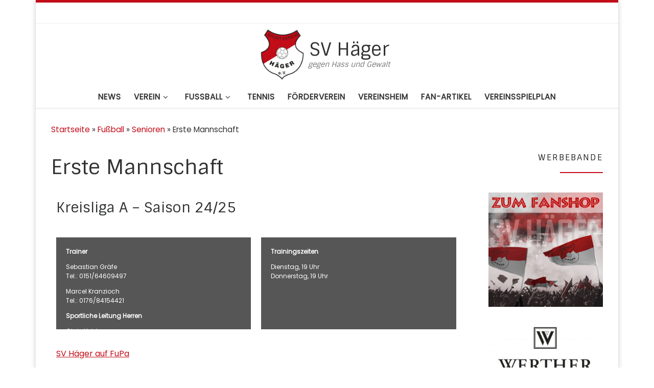

--- FILE ---
content_type: text/html; charset=UTF-8
request_url: http://www.svhaeger.com/fussball/senioren/1-mannschaft/
body_size: 19480
content:
<!DOCTYPE html>
<!--[if IE 7]>
<html class="ie ie7" lang="de">
<![endif]-->
<!--[if IE 8]>
<html class="ie ie8" lang="de">
<![endif]-->
<!--[if !(IE 7) | !(IE 8)  ]><!-->
<html lang="de" class="no-js">
<!--<![endif]-->
  <head>
  <meta charset="UTF-8" />
  <meta http-equiv="X-UA-Compatible" content="IE=EDGE" />
  <meta name="viewport" content="width=device-width, initial-scale=1.0" />
  <link rel="profile"  href="https://gmpg.org/xfn/11" />
  <link rel="pingback" href="http://www.svhaeger.com/xmlrpc.php" />
<script>(function(html){html.className = html.className.replace(/\bno-js\b/,'js')})(document.documentElement);</script>
<title>Erste Mannschaft &#8211; SV Häger</title>
<meta name='robots' content='max-image-preview:large' />
<link rel='dns-prefetch' href='//www.svhaeger.com' />
<link rel="alternate" type="application/rss+xml" title="SV Häger &raquo; Feed" href="http://www.svhaeger.com/feed/" />
<link rel="alternate" type="application/rss+xml" title="SV Häger &raquo; Kommentar-Feed" href="http://www.svhaeger.com/comments/feed/" />
<script>
window._wpemojiSettings = {"baseUrl":"https:\/\/s.w.org\/images\/core\/emoji\/14.0.0\/72x72\/","ext":".png","svgUrl":"https:\/\/s.w.org\/images\/core\/emoji\/14.0.0\/svg\/","svgExt":".svg","source":{"concatemoji":"http:\/\/www.svhaeger.com\/wp-includes\/js\/wp-emoji-release.min.js?ver=6.1.9"}};
/*! This file is auto-generated */
!function(e,a,t){var n,r,o,i=a.createElement("canvas"),p=i.getContext&&i.getContext("2d");function s(e,t){var a=String.fromCharCode,e=(p.clearRect(0,0,i.width,i.height),p.fillText(a.apply(this,e),0,0),i.toDataURL());return p.clearRect(0,0,i.width,i.height),p.fillText(a.apply(this,t),0,0),e===i.toDataURL()}function c(e){var t=a.createElement("script");t.src=e,t.defer=t.type="text/javascript",a.getElementsByTagName("head")[0].appendChild(t)}for(o=Array("flag","emoji"),t.supports={everything:!0,everythingExceptFlag:!0},r=0;r<o.length;r++)t.supports[o[r]]=function(e){if(p&&p.fillText)switch(p.textBaseline="top",p.font="600 32px Arial",e){case"flag":return s([127987,65039,8205,9895,65039],[127987,65039,8203,9895,65039])?!1:!s([55356,56826,55356,56819],[55356,56826,8203,55356,56819])&&!s([55356,57332,56128,56423,56128,56418,56128,56421,56128,56430,56128,56423,56128,56447],[55356,57332,8203,56128,56423,8203,56128,56418,8203,56128,56421,8203,56128,56430,8203,56128,56423,8203,56128,56447]);case"emoji":return!s([129777,127995,8205,129778,127999],[129777,127995,8203,129778,127999])}return!1}(o[r]),t.supports.everything=t.supports.everything&&t.supports[o[r]],"flag"!==o[r]&&(t.supports.everythingExceptFlag=t.supports.everythingExceptFlag&&t.supports[o[r]]);t.supports.everythingExceptFlag=t.supports.everythingExceptFlag&&!t.supports.flag,t.DOMReady=!1,t.readyCallback=function(){t.DOMReady=!0},t.supports.everything||(n=function(){t.readyCallback()},a.addEventListener?(a.addEventListener("DOMContentLoaded",n,!1),e.addEventListener("load",n,!1)):(e.attachEvent("onload",n),a.attachEvent("onreadystatechange",function(){"complete"===a.readyState&&t.readyCallback()})),(e=t.source||{}).concatemoji?c(e.concatemoji):e.wpemoji&&e.twemoji&&(c(e.twemoji),c(e.wpemoji)))}(window,document,window._wpemojiSettings);
</script>
<style>
img.wp-smiley,
img.emoji {
	display: inline !important;
	border: none !important;
	box-shadow: none !important;
	height: 1em !important;
	width: 1em !important;
	margin: 0 0.07em !important;
	vertical-align: -0.1em !important;
	background: none !important;
	padding: 0 !important;
}
</style>
	<link rel='stylesheet' id='wp-block-library-css' href='http://www.svhaeger.com/wp-includes/css/dist/block-library/style.min.css?ver=6.1.9' media='all' />
<link rel='stylesheet' id='classic-theme-styles-css' href='http://www.svhaeger.com/wp-includes/css/classic-themes.min.css?ver=1' media='all' />
<style id='global-styles-inline-css'>
body{--wp--preset--color--black: #000000;--wp--preset--color--cyan-bluish-gray: #abb8c3;--wp--preset--color--white: #ffffff;--wp--preset--color--pale-pink: #f78da7;--wp--preset--color--vivid-red: #cf2e2e;--wp--preset--color--luminous-vivid-orange: #ff6900;--wp--preset--color--luminous-vivid-amber: #fcb900;--wp--preset--color--light-green-cyan: #7bdcb5;--wp--preset--color--vivid-green-cyan: #00d084;--wp--preset--color--pale-cyan-blue: #8ed1fc;--wp--preset--color--vivid-cyan-blue: #0693e3;--wp--preset--color--vivid-purple: #9b51e0;--wp--preset--gradient--vivid-cyan-blue-to-vivid-purple: linear-gradient(135deg,rgba(6,147,227,1) 0%,rgb(155,81,224) 100%);--wp--preset--gradient--light-green-cyan-to-vivid-green-cyan: linear-gradient(135deg,rgb(122,220,180) 0%,rgb(0,208,130) 100%);--wp--preset--gradient--luminous-vivid-amber-to-luminous-vivid-orange: linear-gradient(135deg,rgba(252,185,0,1) 0%,rgba(255,105,0,1) 100%);--wp--preset--gradient--luminous-vivid-orange-to-vivid-red: linear-gradient(135deg,rgba(255,105,0,1) 0%,rgb(207,46,46) 100%);--wp--preset--gradient--very-light-gray-to-cyan-bluish-gray: linear-gradient(135deg,rgb(238,238,238) 0%,rgb(169,184,195) 100%);--wp--preset--gradient--cool-to-warm-spectrum: linear-gradient(135deg,rgb(74,234,220) 0%,rgb(151,120,209) 20%,rgb(207,42,186) 40%,rgb(238,44,130) 60%,rgb(251,105,98) 80%,rgb(254,248,76) 100%);--wp--preset--gradient--blush-light-purple: linear-gradient(135deg,rgb(255,206,236) 0%,rgb(152,150,240) 100%);--wp--preset--gradient--blush-bordeaux: linear-gradient(135deg,rgb(254,205,165) 0%,rgb(254,45,45) 50%,rgb(107,0,62) 100%);--wp--preset--gradient--luminous-dusk: linear-gradient(135deg,rgb(255,203,112) 0%,rgb(199,81,192) 50%,rgb(65,88,208) 100%);--wp--preset--gradient--pale-ocean: linear-gradient(135deg,rgb(255,245,203) 0%,rgb(182,227,212) 50%,rgb(51,167,181) 100%);--wp--preset--gradient--electric-grass: linear-gradient(135deg,rgb(202,248,128) 0%,rgb(113,206,126) 100%);--wp--preset--gradient--midnight: linear-gradient(135deg,rgb(2,3,129) 0%,rgb(40,116,252) 100%);--wp--preset--duotone--dark-grayscale: url('#wp-duotone-dark-grayscale');--wp--preset--duotone--grayscale: url('#wp-duotone-grayscale');--wp--preset--duotone--purple-yellow: url('#wp-duotone-purple-yellow');--wp--preset--duotone--blue-red: url('#wp-duotone-blue-red');--wp--preset--duotone--midnight: url('#wp-duotone-midnight');--wp--preset--duotone--magenta-yellow: url('#wp-duotone-magenta-yellow');--wp--preset--duotone--purple-green: url('#wp-duotone-purple-green');--wp--preset--duotone--blue-orange: url('#wp-duotone-blue-orange');--wp--preset--font-size--small: 13px;--wp--preset--font-size--medium: 20px;--wp--preset--font-size--large: 36px;--wp--preset--font-size--x-large: 42px;}.has-black-color{color: var(--wp--preset--color--black) !important;}.has-cyan-bluish-gray-color{color: var(--wp--preset--color--cyan-bluish-gray) !important;}.has-white-color{color: var(--wp--preset--color--white) !important;}.has-pale-pink-color{color: var(--wp--preset--color--pale-pink) !important;}.has-vivid-red-color{color: var(--wp--preset--color--vivid-red) !important;}.has-luminous-vivid-orange-color{color: var(--wp--preset--color--luminous-vivid-orange) !important;}.has-luminous-vivid-amber-color{color: var(--wp--preset--color--luminous-vivid-amber) !important;}.has-light-green-cyan-color{color: var(--wp--preset--color--light-green-cyan) !important;}.has-vivid-green-cyan-color{color: var(--wp--preset--color--vivid-green-cyan) !important;}.has-pale-cyan-blue-color{color: var(--wp--preset--color--pale-cyan-blue) !important;}.has-vivid-cyan-blue-color{color: var(--wp--preset--color--vivid-cyan-blue) !important;}.has-vivid-purple-color{color: var(--wp--preset--color--vivid-purple) !important;}.has-black-background-color{background-color: var(--wp--preset--color--black) !important;}.has-cyan-bluish-gray-background-color{background-color: var(--wp--preset--color--cyan-bluish-gray) !important;}.has-white-background-color{background-color: var(--wp--preset--color--white) !important;}.has-pale-pink-background-color{background-color: var(--wp--preset--color--pale-pink) !important;}.has-vivid-red-background-color{background-color: var(--wp--preset--color--vivid-red) !important;}.has-luminous-vivid-orange-background-color{background-color: var(--wp--preset--color--luminous-vivid-orange) !important;}.has-luminous-vivid-amber-background-color{background-color: var(--wp--preset--color--luminous-vivid-amber) !important;}.has-light-green-cyan-background-color{background-color: var(--wp--preset--color--light-green-cyan) !important;}.has-vivid-green-cyan-background-color{background-color: var(--wp--preset--color--vivid-green-cyan) !important;}.has-pale-cyan-blue-background-color{background-color: var(--wp--preset--color--pale-cyan-blue) !important;}.has-vivid-cyan-blue-background-color{background-color: var(--wp--preset--color--vivid-cyan-blue) !important;}.has-vivid-purple-background-color{background-color: var(--wp--preset--color--vivid-purple) !important;}.has-black-border-color{border-color: var(--wp--preset--color--black) !important;}.has-cyan-bluish-gray-border-color{border-color: var(--wp--preset--color--cyan-bluish-gray) !important;}.has-white-border-color{border-color: var(--wp--preset--color--white) !important;}.has-pale-pink-border-color{border-color: var(--wp--preset--color--pale-pink) !important;}.has-vivid-red-border-color{border-color: var(--wp--preset--color--vivid-red) !important;}.has-luminous-vivid-orange-border-color{border-color: var(--wp--preset--color--luminous-vivid-orange) !important;}.has-luminous-vivid-amber-border-color{border-color: var(--wp--preset--color--luminous-vivid-amber) !important;}.has-light-green-cyan-border-color{border-color: var(--wp--preset--color--light-green-cyan) !important;}.has-vivid-green-cyan-border-color{border-color: var(--wp--preset--color--vivid-green-cyan) !important;}.has-pale-cyan-blue-border-color{border-color: var(--wp--preset--color--pale-cyan-blue) !important;}.has-vivid-cyan-blue-border-color{border-color: var(--wp--preset--color--vivid-cyan-blue) !important;}.has-vivid-purple-border-color{border-color: var(--wp--preset--color--vivid-purple) !important;}.has-vivid-cyan-blue-to-vivid-purple-gradient-background{background: var(--wp--preset--gradient--vivid-cyan-blue-to-vivid-purple) !important;}.has-light-green-cyan-to-vivid-green-cyan-gradient-background{background: var(--wp--preset--gradient--light-green-cyan-to-vivid-green-cyan) !important;}.has-luminous-vivid-amber-to-luminous-vivid-orange-gradient-background{background: var(--wp--preset--gradient--luminous-vivid-amber-to-luminous-vivid-orange) !important;}.has-luminous-vivid-orange-to-vivid-red-gradient-background{background: var(--wp--preset--gradient--luminous-vivid-orange-to-vivid-red) !important;}.has-very-light-gray-to-cyan-bluish-gray-gradient-background{background: var(--wp--preset--gradient--very-light-gray-to-cyan-bluish-gray) !important;}.has-cool-to-warm-spectrum-gradient-background{background: var(--wp--preset--gradient--cool-to-warm-spectrum) !important;}.has-blush-light-purple-gradient-background{background: var(--wp--preset--gradient--blush-light-purple) !important;}.has-blush-bordeaux-gradient-background{background: var(--wp--preset--gradient--blush-bordeaux) !important;}.has-luminous-dusk-gradient-background{background: var(--wp--preset--gradient--luminous-dusk) !important;}.has-pale-ocean-gradient-background{background: var(--wp--preset--gradient--pale-ocean) !important;}.has-electric-grass-gradient-background{background: var(--wp--preset--gradient--electric-grass) !important;}.has-midnight-gradient-background{background: var(--wp--preset--gradient--midnight) !important;}.has-small-font-size{font-size: var(--wp--preset--font-size--small) !important;}.has-medium-font-size{font-size: var(--wp--preset--font-size--medium) !important;}.has-large-font-size{font-size: var(--wp--preset--font-size--large) !important;}.has-x-large-font-size{font-size: var(--wp--preset--font-size--x-large) !important;}
.wp-block-navigation a:where(:not(.wp-element-button)){color: inherit;}
:where(.wp-block-columns.is-layout-flex){gap: 2em;}
.wp-block-pullquote{font-size: 1.5em;line-height: 1.6;}
</style>
<link rel='stylesheet' id='sek-base-light-css' href='http://www.svhaeger.com/wp-content/plugins/nimble-builder/assets/front/css/sek-base-light.min.css?ver=3.3.4' media='all' />
<link rel='stylesheet' id='customizr-main-css' href='http://www.svhaeger.com/wp-content/themes/customizr/assets/front/css/style.min.css?ver=4.4.20' media='all' />
<style id='customizr-main-inline-css'>
::-moz-selection{background-color:#c20d19}::selection{background-color:#c20d19}a,.btn-skin:active,.btn-skin:focus,.btn-skin:hover,.btn-skin.inverted,.grid-container__classic .post-type__icon,.post-type__icon:hover .icn-format,.grid-container__classic .post-type__icon:hover .icn-format,[class*='grid-container__'] .entry-title a.czr-title:hover,input[type=checkbox]:checked::before{color:#c20d19}.czr-css-loader > div ,.btn-skin,.btn-skin:active,.btn-skin:focus,.btn-skin:hover,.btn-skin-h-dark,.btn-skin-h-dark.inverted:active,.btn-skin-h-dark.inverted:focus,.btn-skin-h-dark.inverted:hover{border-color:#c20d19}.tc-header.border-top{border-top-color:#c20d19}[class*='grid-container__'] .entry-title a:hover::after,.grid-container__classic .post-type__icon,.btn-skin,.btn-skin.inverted:active,.btn-skin.inverted:focus,.btn-skin.inverted:hover,.btn-skin-h-dark,.btn-skin-h-dark.inverted:active,.btn-skin-h-dark.inverted:focus,.btn-skin-h-dark.inverted:hover,.sidebar .widget-title::after,input[type=radio]:checked::before{background-color:#c20d19}.btn-skin-light:active,.btn-skin-light:focus,.btn-skin-light:hover,.btn-skin-light.inverted{color:#f12b38}input:not([type='submit']):not([type='button']):not([type='number']):not([type='checkbox']):not([type='radio']):focus,textarea:focus,.btn-skin-light,.btn-skin-light.inverted,.btn-skin-light:active,.btn-skin-light:focus,.btn-skin-light:hover,.btn-skin-light.inverted:active,.btn-skin-light.inverted:focus,.btn-skin-light.inverted:hover{border-color:#f12b38}.btn-skin-light,.btn-skin-light.inverted:active,.btn-skin-light.inverted:focus,.btn-skin-light.inverted:hover{background-color:#f12b38}.btn-skin-lightest:active,.btn-skin-lightest:focus,.btn-skin-lightest:hover,.btn-skin-lightest.inverted{color:#f2434e}.btn-skin-lightest,.btn-skin-lightest.inverted,.btn-skin-lightest:active,.btn-skin-lightest:focus,.btn-skin-lightest:hover,.btn-skin-lightest.inverted:active,.btn-skin-lightest.inverted:focus,.btn-skin-lightest.inverted:hover{border-color:#f2434e}.btn-skin-lightest,.btn-skin-lightest.inverted:active,.btn-skin-lightest.inverted:focus,.btn-skin-lightest.inverted:hover{background-color:#f2434e}.pagination,a:hover,a:focus,a:active,.btn-skin-dark:active,.btn-skin-dark:focus,.btn-skin-dark:hover,.btn-skin-dark.inverted,.btn-skin-dark-oh:active,.btn-skin-dark-oh:focus,.btn-skin-dark-oh:hover,.post-info a:not(.btn):hover,.grid-container__classic .post-type__icon .icn-format,[class*='grid-container__'] .hover .entry-title a,.widget-area a:not(.btn):hover,a.czr-format-link:hover,.format-link.hover a.czr-format-link,button[type=submit]:hover,button[type=submit]:active,button[type=submit]:focus,input[type=submit]:hover,input[type=submit]:active,input[type=submit]:focus,.tabs .nav-link:hover,.tabs .nav-link.active,.tabs .nav-link.active:hover,.tabs .nav-link.active:focus{color:#890912}.grid-container__classic.tc-grid-border .grid__item,.btn-skin-dark,.btn-skin-dark.inverted,button[type=submit],input[type=submit],.btn-skin-dark:active,.btn-skin-dark:focus,.btn-skin-dark:hover,.btn-skin-dark.inverted:active,.btn-skin-dark.inverted:focus,.btn-skin-dark.inverted:hover,.btn-skin-h-dark:active,.btn-skin-h-dark:focus,.btn-skin-h-dark:hover,.btn-skin-h-dark.inverted,.btn-skin-h-dark.inverted,.btn-skin-h-dark.inverted,.btn-skin-dark-oh:active,.btn-skin-dark-oh:focus,.btn-skin-dark-oh:hover,.btn-skin-dark-oh.inverted:active,.btn-skin-dark-oh.inverted:focus,.btn-skin-dark-oh.inverted:hover,button[type=submit]:hover,button[type=submit]:active,button[type=submit]:focus,input[type=submit]:hover,input[type=submit]:active,input[type=submit]:focus{border-color:#890912}.btn-skin-dark,.btn-skin-dark.inverted:active,.btn-skin-dark.inverted:focus,.btn-skin-dark.inverted:hover,.btn-skin-h-dark:active,.btn-skin-h-dark:focus,.btn-skin-h-dark:hover,.btn-skin-h-dark.inverted,.btn-skin-h-dark.inverted,.btn-skin-h-dark.inverted,.btn-skin-dark-oh.inverted:active,.btn-skin-dark-oh.inverted:focus,.btn-skin-dark-oh.inverted:hover,.grid-container__classic .post-type__icon:hover,button[type=submit],input[type=submit],.czr-link-hover-underline .widgets-list-layout-links a:not(.btn)::before,.czr-link-hover-underline .widget_archive a:not(.btn)::before,.czr-link-hover-underline .widget_nav_menu a:not(.btn)::before,.czr-link-hover-underline .widget_rss ul a:not(.btn)::before,.czr-link-hover-underline .widget_recent_entries a:not(.btn)::before,.czr-link-hover-underline .widget_categories a:not(.btn)::before,.czr-link-hover-underline .widget_meta a:not(.btn)::before,.czr-link-hover-underline .widget_recent_comments a:not(.btn)::before,.czr-link-hover-underline .widget_pages a:not(.btn)::before,.czr-link-hover-underline .widget_calendar a:not(.btn)::before,[class*='grid-container__'] .hover .entry-title a::after,a.czr-format-link::before,.comment-author a::before,.comment-link::before,.tabs .nav-link.active::before{background-color:#890912}.btn-skin-dark-shaded:active,.btn-skin-dark-shaded:focus,.btn-skin-dark-shaded:hover,.btn-skin-dark-shaded.inverted{background-color:rgba(137,9,18,0.2)}.btn-skin-dark-shaded,.btn-skin-dark-shaded.inverted:active,.btn-skin-dark-shaded.inverted:focus,.btn-skin-dark-shaded.inverted:hover{background-color:rgba(137,9,18,0.8)}@media (min-width: 576px){ .czr-boxed-layout .container{ padding-right: 30px; padding-left:  30px; } }@media (min-width: 576px){ .czr-boxed-layout .container{ width: 570px } }@media (min-width: 768px){ .czr-boxed-layout .container{ width: 750px } }@media (min-width: 992px){ .czr-boxed-layout .container{ width: 990px } }@media (min-width: 1200px){ .czr-boxed-layout .container{ width: 1170px } }.navbar-brand,.header-tagline,h1,h2,h3,.tc-dropcap { font-family : 'Sintony'; }
body { font-family : 'Poppins'; }

              body {
                font-size : 1.00rem;
                line-height : 1.5em;
              }

.tc-header.border-top { border-top-width: 5px; border-top-style: solid }
#czr-push-footer { display: none; visibility: hidden; }
        .czr-sticky-footer #czr-push-footer.sticky-footer-enabled { display: block; }
        
</style>
<link rel='stylesheet' id='dflip-style-css' href='http://www.svhaeger.com/wp-content/plugins/3d-flipbook-dflip-lite/assets/css/dflip.min.css?ver=2.4.20' media='all' />
<link rel='stylesheet' id='tablepress-default-css' href='http://www.svhaeger.com/wp-content/plugins/tablepress/css/build/default.css?ver=2.4.4' media='all' />
<link rel='stylesheet' id='sek-dyn-skp__post_page_879-css' href='http://www.svhaeger.com/wp-content/uploads/nimble_css/skp__post_page_879.css?ver=1763300764' media='all' />
<!--n2css--><!--n2js--><script id='nb-js-app-js-extra'>
var sekFrontLocalized = {"isDevMode":"","isCustomizing":"","frontNonce":{"id":"SEKFrontNonce","handle":"ba66d338f3"},"skope_id":"skp__post_page_879","recaptcha_public_key":"","lazyload_enabled":"1","video_bg_lazyload_enabled":"1","load_front_assets_on_dynamically":"","assetVersion":"3.3.4","frontAssetsPath":"http:\/\/www.svhaeger.com\/wp-content\/plugins\/nimble-builder\/assets\/front\/","contextuallyActiveModules":{"czr_heading_module":["__nimble__fcbe806411b2"],"czr_image_module":["__nimble__8ecae242c5d7"],"czr_spacer_module":["__nimble__90f743f246e6","__nimble__6eb83761ee5c"],"czr_tiny_mce_editor_module":["__nimble__206acd2ea3a6","__nimble__49e3bc100983"],"czr_widget_area_module":["__nimble__224e75348f16"],"czr_simple_html_module":["__nimble__c1b6712bd4ee"]},"fontAwesomeAlreadyEnqueued":"","partialFrontScripts":{"slider-module":"nb-needs-swiper","menu-module":"nb-needs-menu-js","front-parallax":"nb-needs-parallax","accordion-module":"nb-needs-accordion"}};
</script>
<script id='nb-js-app-js-after'>
window.nb_={},function(e,t){if(window.nb_={isArray:function(e){return Array.isArray(e)||"[object Array]"===toString.call(e)},inArray:function(e,t){return!(!nb_.isArray(e)||nb_.isUndefined(t))&&e.indexOf(t)>-1},isUndefined:function(e){return void 0===e},isObject:function(e){var t=typeof e;return"function"===t||"object"===t&&!!e},errorLog:function(){nb_.isUndefined(console)||"function"!=typeof window.console.log||console.log.apply(console,arguments)},hasPreloadSupport:function(e){var t=document.createElement("link").relList;return!(!t||!t.supports)&&t.supports("preload")},listenTo:function(e,t){nb_.eventsListenedTo.push(e);var n={"nb-jquery-loaded":function(){return"undefined"!=typeof jQuery},"nb-app-ready":function(){return void 0!==window.nb_&&nb_.wasListenedTo("nb-jquery-loaded")},"nb-swipebox-parsed":function(){return"undefined"!=typeof jQuery&&void 0!==jQuery.fn.swipebox},"nb-main-swiper-parsed":function(){return void 0!==window.Swiper}},o=function(o){nb_.isUndefined(n[e])||!1!==n[e]()?t():nb_.errorLog("Nimble error => an event callback could not be fired because conditions not met => ",e,nb_.eventsListenedTo,t)};"function"==typeof t?nb_.wasEmitted(e)?o():document.addEventListener(e,o):nb_.errorLog("Nimble error => listenTo func param is not a function for event => ",e)},eventsEmitted:[],eventsListenedTo:[],emit:function(e,t){if(!(nb_.isUndefined(t)||t.fire_once)||!nb_.wasEmitted(e)){var n=document.createEvent("Event");n.initEvent(e,!0,!0),document.dispatchEvent(n),nb_.eventsEmitted.push(e)}},wasListenedTo:function(e){return"string"==typeof e&&nb_.inArray(nb_.eventsListenedTo,e)},wasEmitted:function(e){return"string"==typeof e&&nb_.inArray(nb_.eventsEmitted,e)},isInScreen:function(e){if(!nb_.isObject(e))return!1;var t=e.getBoundingClientRect(),n=Math.max(document.documentElement.clientHeight,window.innerHeight);return!(t.bottom<0||t.top-n>=0)},isCustomizing:function(){return!1},isLazyLoadEnabled:function(){return!nb_.isCustomizing()&&!1},preloadOrDeferAsset:function(e){if(e=e||{},nb_.preloadedAssets=nb_.preloadedAssets||[],!nb_.inArray(nb_.preloadedAssets,e.id)){var t,n=document.getElementsByTagName("head")[0],o=function(){if("style"===e.as)this.setAttribute("rel","stylesheet"),this.setAttribute("type","text/css"),this.setAttribute("media","all");else{var t=document.createElement("script");t.setAttribute("src",e.href),t.setAttribute("id",e.id),"script"===e.as&&t.setAttribute("defer","defer"),n.appendChild(t),i.call(this)}e.eventOnLoad&&nb_.emit(e.eventOnLoad)},i=function(){if(this&&this.parentNode&&this.parentNode.contains(this))try{this.parentNode.removeChild(this)}catch(e){nb_.errorLog("NB error when removing a script el",el)}};("font"!==e.as||nb_.hasPreloadSupport())&&(t=document.createElement("link"),"script"===e.as?e.onEvent?nb_.listenTo(e.onEvent,function(){o.call(t)}):o.call(t):(t.setAttribute("href",e.href),"style"===e.as?t.setAttribute("rel",nb_.hasPreloadSupport()?"preload":"stylesheet"):"font"===e.as&&nb_.hasPreloadSupport()&&t.setAttribute("rel","preload"),t.setAttribute("id",e.id),t.setAttribute("as",e.as),"font"===e.as&&(t.setAttribute("type",e.type),t.setAttribute("crossorigin","anonymous")),t.onload=function(){this.onload=null,"font"!==e.as?e.onEvent?nb_.listenTo(e.onEvent,function(){o.call(t)}):o.call(t):e.eventOnLoad&&nb_.emit(e.eventOnLoad)},t.onerror=function(t){nb_.errorLog("Nimble preloadOrDeferAsset error",t,e)}),n.appendChild(t),nb_.preloadedAssets.push(e.id),i.call(e.scriptEl))}},mayBeRevealBG:function(){this.getAttribute("data-sek-src")&&(this.setAttribute("style",'background-image:url("'+this.getAttribute("data-sek-src")+'")'),this.className+=" sek-lazy-loaded",this.querySelectorAll(".sek-css-loader").forEach(function(e){nb_.isObject(e)&&e.parentNode.removeChild(e)}))}},window.NodeList&&!NodeList.prototype.forEach&&(NodeList.prototype.forEach=function(e,t){t=t||window;for(var n=0;n<this.length;n++)e.call(t,this[n],n,this)}),nb_.listenTo("nb-docready",function(){var e=document.querySelectorAll("div.sek-has-bg");!nb_.isObject(e)||e.length<1||e.forEach(function(e){nb_.isObject(e)&&(window.sekFrontLocalized&&window.sekFrontLocalized.lazyload_enabled?nb_.isInScreen(e)&&nb_.mayBeRevealBG.call(e):nb_.mayBeRevealBG.call(e))})}),"complete"===document.readyState||"loading"!==document.readyState&&!document.documentElement.doScroll)nb_.emit("nb-docready");else{var n=function(){nb_.wasEmitted("nb-docready")||nb_.emit("nb-docready")};document.addEventListener("DOMContentLoaded",n),window.addEventListener("load",n)}}(window,document),function(){var e=function(){var e="nb-jquery-loaded";nb_.wasEmitted(e)||nb_.emit(e)},t=function(n){n=n||0,void 0!==window.jQuery?e():n<30?setTimeout(function(){t(++n)},200):window.console&&window.console.log&&console.log("Nimble Builder problem : jQuery.js was not detected on your website")},n=document.getElementById("nb-jquery");n&&n.addEventListener("load",function(){e()}),t()}(),window,document,nb_.listenTo("nb-jquery-loaded",function(){sekFrontLocalized.load_front_assets_on_dynamically&&(nb_.scriptsLoadingStatus={},nb_.ajaxLoadScript=function(e){jQuery(function(t){e=t.extend({path:"",complete:"",loadcheck:!1},e),nb_.scriptsLoadingStatus[e.path]&&"pending"===nb_.scriptsLoadingStatus[e.path].state()||(nb_.scriptsLoadingStatus[e.path]=nb_.scriptsLoadingStatus[e.path]||t.Deferred(),jQuery.ajax({url:sekFrontLocalized.frontAssetsPath+e.path+"?"+sekFrontLocalized.assetVersion,cache:!0,dataType:"script"}).done(function(){"function"!=typeof e.loadcheck||e.loadcheck()?"function"==typeof e.complete&&e.complete():nb_.errorLog("ajaxLoadScript success but loadcheck failed for => "+e.path)}).fail(function(){nb_.errorLog("ajaxLoadScript failed for => "+e.path)}))})})}),nb_.listenTo("nb-jquery-loaded",function(){jQuery(function(e){sekFrontLocalized.load_front_assets_on_dynamically&&(nb_.ajaxLoadScript({path:sekFrontLocalized.isDevMode?"js/ccat-nimble-front.js":"js/ccat-nimble-front.min.js"}),e.each(sekFrontLocalized.partialFrontScripts,function(e,t){nb_.listenTo(t,function(){nb_.ajaxLoadScript({path:sekFrontLocalized.isDevMode?"js/partials/"+e+".js":"js/partials/"+e+".min.js"})})}))})});
            
</script>
<script id="nb-jquery" src='http://www.svhaeger.com/wp-includes/js/jquery/jquery.min.js?ver=3.6.1' id='jquery-core-js'></script>
<script src='http://www.svhaeger.com/wp-includes/js/jquery/jquery-migrate.min.js?ver=3.3.2' id='jquery-migrate-js'></script>
<script src='http://www.svhaeger.com/wp-content/themes/customizr/assets/front/js/libs/modernizr.min.js?ver=4.4.20' id='modernizr-js'></script>
<script src='http://www.svhaeger.com/wp-includes/js/underscore.min.js?ver=1.13.4' id='underscore-js'></script>
<script id='tc-scripts-js-extra'>
var CZRParams = {"assetsPath":"http:\/\/www.svhaeger.com\/wp-content\/themes\/customizr\/assets\/front\/","mainScriptUrl":"http:\/\/www.svhaeger.com\/wp-content\/themes\/customizr\/assets\/front\/js\/tc-scripts.min.js?4.4.20","deferFontAwesome":"1","fontAwesomeUrl":"http:\/\/www.svhaeger.com\/wp-content\/themes\/customizr\/assets\/shared\/fonts\/fa\/css\/fontawesome-all.min.css?4.4.20","_disabled":[],"centerSliderImg":"1","isLightBoxEnabled":"1","SmoothScroll":{"Enabled":true,"Options":{"touchpadSupport":false}},"isAnchorScrollEnabled":"","anchorSmoothScrollExclude":{"simple":["[class*=edd]",".carousel-control","[data-toggle=\"modal\"]","[data-toggle=\"dropdown\"]","[data-toggle=\"czr-dropdown\"]","[data-toggle=\"tooltip\"]","[data-toggle=\"popover\"]","[data-toggle=\"collapse\"]","[data-toggle=\"czr-collapse\"]","[data-toggle=\"tab\"]","[data-toggle=\"pill\"]","[data-toggle=\"czr-pill\"]","[class*=upme]","[class*=um-]"],"deep":{"classes":[],"ids":[]}},"timerOnScrollAllBrowsers":"1","centerAllImg":"1","HasComments":"","LoadModernizr":"1","stickyHeader":"","extLinksStyle":"","extLinksTargetExt":"","extLinksSkipSelectors":{"classes":["btn","button"],"ids":[]},"dropcapEnabled":"","dropcapWhere":{"post":"","page":""},"dropcapMinWords":"","dropcapSkipSelectors":{"tags":["IMG","IFRAME","H1","H2","H3","H4","H5","H6","BLOCKQUOTE","UL","OL"],"classes":["btn"],"id":[]},"imgSmartLoadEnabled":"1","imgSmartLoadOpts":{"parentSelectors":["[class*=grid-container], .article-container",".__before_main_wrapper",".widget-front",".post-related-articles",".tc-singular-thumbnail-wrapper",".sek-module-inner"],"opts":{"excludeImg":[".tc-holder-img"]}},"imgSmartLoadsForSliders":"1","pluginCompats":[],"isWPMobile":"","menuStickyUserSettings":{"desktop":"no_stick","mobile":"stick_always"},"adminAjaxUrl":"http:\/\/www.svhaeger.com\/wp-admin\/admin-ajax.php","ajaxUrl":"http:\/\/www.svhaeger.com\/?czrajax=1","frontNonce":{"id":"CZRFrontNonce","handle":"4c9879f478"},"isDevMode":"","isModernStyle":"1","i18n":{"Permanently dismiss":"Dauerhaft ausblenden"},"frontNotifications":{"welcome":{"enabled":false,"content":"","dismissAction":"dismiss_welcome_note_front"}},"preloadGfonts":"1","googleFonts":"Sintony%7CPoppins","version":"4.4.20"};
</script>
<script src='http://www.svhaeger.com/wp-content/themes/customizr/assets/front/js/tc-scripts.min.js?ver=4.4.20' id='tc-scripts-js' defer></script>
<link rel="https://api.w.org/" href="http://www.svhaeger.com/wp-json/" /><link rel="alternate" type="application/json" href="http://www.svhaeger.com/wp-json/wp/v2/pages/879" /><link rel="EditURI" type="application/rsd+xml" title="RSD" href="http://www.svhaeger.com/xmlrpc.php?rsd" />
<link rel="wlwmanifest" type="application/wlwmanifest+xml" href="http://www.svhaeger.com/wp-includes/wlwmanifest.xml" />
<meta name="generator" content="WordPress 6.1.9" />
<link rel="canonical" href="http://www.svhaeger.com/fussball/senioren/1-mannschaft/" />
<link rel='shortlink' href='http://www.svhaeger.com/?p=879' />
<link rel="alternate" type="application/json+oembed" href="http://www.svhaeger.com/wp-json/oembed/1.0/embed?url=http%3A%2F%2Fwww.svhaeger.com%2Ffussball%2Fsenioren%2F1-mannschaft%2F" />
<link rel="alternate" type="text/xml+oembed" href="http://www.svhaeger.com/wp-json/oembed/1.0/embed?url=http%3A%2F%2Fwww.svhaeger.com%2Ffussball%2Fsenioren%2F1-mannschaft%2F&#038;format=xml" />
<!-- Analytics by WP Statistics - https://wp-statistics.com -->
              <link rel="preload" as="font" type="font/woff2" href="http://www.svhaeger.com/wp-content/themes/customizr/assets/shared/fonts/customizr/customizr.woff2?128396981" crossorigin="anonymous"/>
            <link rel="icon" href="http://www.svhaeger.com/wp-content/uploads/2020/05/cropped-Logo_website-icon-32x32.jpg" sizes="32x32" />
<link rel="icon" href="http://www.svhaeger.com/wp-content/uploads/2020/05/cropped-Logo_website-icon-192x192.jpg" sizes="192x192" />
<link rel="apple-touch-icon" href="http://www.svhaeger.com/wp-content/uploads/2020/05/cropped-Logo_website-icon-180x180.jpg" />
<meta name="msapplication-TileImage" content="http://www.svhaeger.com/wp-content/uploads/2020/05/cropped-Logo_website-icon-270x270.jpg" />
</head>

  <body class="nb-3-3-4 nimble-has-local-data-skp__post_page_879 nimble-no-group-site-tmpl-skp__all_page page-template-default page page-id-879 page-child parent-pageid-919 wp-custom-logo wp-embed-responsive sek-hide-rc-badge czr-link-hover-underline header-skin-light footer-skin-dark czr-r-sidebar tc-center-images czr-boxed-layout customizr-4-4-20 czr-sticky-footer">
    <svg xmlns="http://www.w3.org/2000/svg" viewBox="0 0 0 0" width="0" height="0" focusable="false" role="none" style="visibility: hidden; position: absolute; left: -9999px; overflow: hidden;" ><defs><filter id="wp-duotone-dark-grayscale"><feColorMatrix color-interpolation-filters="sRGB" type="matrix" values=" .299 .587 .114 0 0 .299 .587 .114 0 0 .299 .587 .114 0 0 .299 .587 .114 0 0 " /><feComponentTransfer color-interpolation-filters="sRGB" ><feFuncR type="table" tableValues="0 0.49803921568627" /><feFuncG type="table" tableValues="0 0.49803921568627" /><feFuncB type="table" tableValues="0 0.49803921568627" /><feFuncA type="table" tableValues="1 1" /></feComponentTransfer><feComposite in2="SourceGraphic" operator="in" /></filter></defs></svg><svg xmlns="http://www.w3.org/2000/svg" viewBox="0 0 0 0" width="0" height="0" focusable="false" role="none" style="visibility: hidden; position: absolute; left: -9999px; overflow: hidden;" ><defs><filter id="wp-duotone-grayscale"><feColorMatrix color-interpolation-filters="sRGB" type="matrix" values=" .299 .587 .114 0 0 .299 .587 .114 0 0 .299 .587 .114 0 0 .299 .587 .114 0 0 " /><feComponentTransfer color-interpolation-filters="sRGB" ><feFuncR type="table" tableValues="0 1" /><feFuncG type="table" tableValues="0 1" /><feFuncB type="table" tableValues="0 1" /><feFuncA type="table" tableValues="1 1" /></feComponentTransfer><feComposite in2="SourceGraphic" operator="in" /></filter></defs></svg><svg xmlns="http://www.w3.org/2000/svg" viewBox="0 0 0 0" width="0" height="0" focusable="false" role="none" style="visibility: hidden; position: absolute; left: -9999px; overflow: hidden;" ><defs><filter id="wp-duotone-purple-yellow"><feColorMatrix color-interpolation-filters="sRGB" type="matrix" values=" .299 .587 .114 0 0 .299 .587 .114 0 0 .299 .587 .114 0 0 .299 .587 .114 0 0 " /><feComponentTransfer color-interpolation-filters="sRGB" ><feFuncR type="table" tableValues="0.54901960784314 0.98823529411765" /><feFuncG type="table" tableValues="0 1" /><feFuncB type="table" tableValues="0.71764705882353 0.25490196078431" /><feFuncA type="table" tableValues="1 1" /></feComponentTransfer><feComposite in2="SourceGraphic" operator="in" /></filter></defs></svg><svg xmlns="http://www.w3.org/2000/svg" viewBox="0 0 0 0" width="0" height="0" focusable="false" role="none" style="visibility: hidden; position: absolute; left: -9999px; overflow: hidden;" ><defs><filter id="wp-duotone-blue-red"><feColorMatrix color-interpolation-filters="sRGB" type="matrix" values=" .299 .587 .114 0 0 .299 .587 .114 0 0 .299 .587 .114 0 0 .299 .587 .114 0 0 " /><feComponentTransfer color-interpolation-filters="sRGB" ><feFuncR type="table" tableValues="0 1" /><feFuncG type="table" tableValues="0 0.27843137254902" /><feFuncB type="table" tableValues="0.5921568627451 0.27843137254902" /><feFuncA type="table" tableValues="1 1" /></feComponentTransfer><feComposite in2="SourceGraphic" operator="in" /></filter></defs></svg><svg xmlns="http://www.w3.org/2000/svg" viewBox="0 0 0 0" width="0" height="0" focusable="false" role="none" style="visibility: hidden; position: absolute; left: -9999px; overflow: hidden;" ><defs><filter id="wp-duotone-midnight"><feColorMatrix color-interpolation-filters="sRGB" type="matrix" values=" .299 .587 .114 0 0 .299 .587 .114 0 0 .299 .587 .114 0 0 .299 .587 .114 0 0 " /><feComponentTransfer color-interpolation-filters="sRGB" ><feFuncR type="table" tableValues="0 0" /><feFuncG type="table" tableValues="0 0.64705882352941" /><feFuncB type="table" tableValues="0 1" /><feFuncA type="table" tableValues="1 1" /></feComponentTransfer><feComposite in2="SourceGraphic" operator="in" /></filter></defs></svg><svg xmlns="http://www.w3.org/2000/svg" viewBox="0 0 0 0" width="0" height="0" focusable="false" role="none" style="visibility: hidden; position: absolute; left: -9999px; overflow: hidden;" ><defs><filter id="wp-duotone-magenta-yellow"><feColorMatrix color-interpolation-filters="sRGB" type="matrix" values=" .299 .587 .114 0 0 .299 .587 .114 0 0 .299 .587 .114 0 0 .299 .587 .114 0 0 " /><feComponentTransfer color-interpolation-filters="sRGB" ><feFuncR type="table" tableValues="0.78039215686275 1" /><feFuncG type="table" tableValues="0 0.94901960784314" /><feFuncB type="table" tableValues="0.35294117647059 0.47058823529412" /><feFuncA type="table" tableValues="1 1" /></feComponentTransfer><feComposite in2="SourceGraphic" operator="in" /></filter></defs></svg><svg xmlns="http://www.w3.org/2000/svg" viewBox="0 0 0 0" width="0" height="0" focusable="false" role="none" style="visibility: hidden; position: absolute; left: -9999px; overflow: hidden;" ><defs><filter id="wp-duotone-purple-green"><feColorMatrix color-interpolation-filters="sRGB" type="matrix" values=" .299 .587 .114 0 0 .299 .587 .114 0 0 .299 .587 .114 0 0 .299 .587 .114 0 0 " /><feComponentTransfer color-interpolation-filters="sRGB" ><feFuncR type="table" tableValues="0.65098039215686 0.40392156862745" /><feFuncG type="table" tableValues="0 1" /><feFuncB type="table" tableValues="0.44705882352941 0.4" /><feFuncA type="table" tableValues="1 1" /></feComponentTransfer><feComposite in2="SourceGraphic" operator="in" /></filter></defs></svg><svg xmlns="http://www.w3.org/2000/svg" viewBox="0 0 0 0" width="0" height="0" focusable="false" role="none" style="visibility: hidden; position: absolute; left: -9999px; overflow: hidden;" ><defs><filter id="wp-duotone-blue-orange"><feColorMatrix color-interpolation-filters="sRGB" type="matrix" values=" .299 .587 .114 0 0 .299 .587 .114 0 0 .299 .587 .114 0 0 .299 .587 .114 0 0 " /><feComponentTransfer color-interpolation-filters="sRGB" ><feFuncR type="table" tableValues="0.098039215686275 1" /><feFuncG type="table" tableValues="0 0.66274509803922" /><feFuncB type="table" tableValues="0.84705882352941 0.41960784313725" /><feFuncA type="table" tableValues="1 1" /></feComponentTransfer><feComposite in2="SourceGraphic" operator="in" /></filter></defs></svg>      <a class="screen-reader-text skip-link" href="#content">Zum Inhalt springen</a>
    
    
    <div id="tc-page-wrap" class="container czr-boxed">

      <header class="tpnav-header__header tc-header logo_centered sticky-brand-shrink-on border-top czr-submenu-fade czr-submenu-move" >
    <div class="topbar-navbar__wrapper " >
  <div class="container">
        <div class="row flex-row flex-lg-nowrap justify-content-start justify-content-lg-end align-items-center topbar-navbar__row">
                                <div class="topbar-nav__socials social-links col col-auto ">
          <ul class="socials " >
  <li ><a rel="nofollow noopener noreferrer" class="social-icon icon-facebook-square"  title="Folge uns auf Facebook-square" aria-label="Folge uns auf Facebook-square" href="https://www.facebook.com/kleinerHSV"  target="_blank" ><i class="fab fa-facebook-square"></i></a></li> <li ><a rel="nofollow noopener noreferrer" class="social-icon icon-instagram"  title="Folge uns auf Instagram" aria-label="Folge uns auf Instagram" href="https://www.instagram.com/svhaeger/"  target="_blank" ><i class="fab fa-instagram"></i></a></li></ul>
        </div>
                </div>
      </div>
</div>    <div class="primary-navbar__wrapper d-none d-lg-block has-horizontal-menu has-branding-aside" >
  <div class="container">
    <div class="row align-items-center flex-row primary-navbar__row">
      <div class="branding__container col col-auto" >
  <div class="branding align-items-center flex-column ">
    <div class="branding-row d-flex flex-row align-items-center">
      <div class="navbar-brand col-auto " >
  <a class="navbar-brand-sitelogo" href="http://www.svhaeger.com/"  aria-label="SV Häger | gegen Hass und Gewalt" >
    <img src="http://www.svhaeger.com/wp-content/uploads/2020/05/cropped-Logo_header.jpg" alt="Zurück zur Startseite" class="" width="826" height="960" style="max-width:250px;max-height:100px" data-no-retina>  </a>
</div>
          <div class="branding-aside col-auto flex-column d-flex">
          <span class="navbar-brand col-auto " >
    <a class="navbar-brand-sitename " href="http://www.svhaeger.com/">
    <span>SV Häger</span>
  </a>
</span>
<span class="header-tagline " >
  gegen Hass und Gewalt</span>

          </div>
                </div>
      </div>
</div>
      <div class="primary-nav__container justify-content-lg-around col col-lg-auto flex-lg-column" >
  <div class="primary-nav__wrapper flex-lg-row align-items-center justify-content-end">
              <nav class="primary-nav__nav col" id="primary-nav">
          <div class="nav__menu-wrapper primary-nav__menu-wrapper justify-content-end czr-open-on-hover" >
<ul id="main-menu" class="primary-nav__menu regular-nav nav__menu nav"><li id="menu-item-1674" class="menu-item menu-item-type-taxonomy menu-item-object-category menu-item-1674"><a href="http://www.svhaeger.com/category/allgemein/news/" class="nav__link"><span class="nav__title">News</span></a></li>
<li id="menu-item-76" class="menu-item menu-item-type-post_type menu-item-object-page menu-item-has-children czr-dropdown menu-item-76"><a data-toggle="czr-dropdown" aria-haspopup="true" aria-expanded="false" href="http://www.svhaeger.com/verein/" class="nav__link"><span class="nav__title">Verein</span><span class="caret__dropdown-toggler"><i class="icn-down-small"></i></span></a>
<ul class="dropdown-menu czr-dropdown-menu">
	<li id="menu-item-1057" class="menu-item menu-item-type-post_type menu-item-object-page dropdown-item menu-item-1057"><a href="http://www.svhaeger.com/verein/ansprechpartner/" class="nav__link"><span class="nav__title">Ansprechpartner</span></a></li>
	<li id="menu-item-3928" class="menu-item menu-item-type-post_type menu-item-object-page dropdown-item menu-item-3928"><a href="http://www.svhaeger.com/verein/saisonheft/" class="nav__link"><span class="nav__title">Saisonheft</span></a></li>
	<li id="menu-item-1058" class="menu-item menu-item-type-post_type menu-item-object-page dropdown-item menu-item-1058"><a href="http://www.svhaeger.com/verein/chronik/" class="nav__link"><span class="nav__title">Chronik</span></a></li>
	<li id="menu-item-1160" class="menu-item menu-item-type-post_type menu-item-object-page dropdown-item menu-item-1160"><a href="http://www.svhaeger.com/verein/gedenktafel/" class="nav__link"><span class="nav__title">In Gedenken an…</span></a></li>
	<li id="menu-item-77" class="menu-item menu-item-type-post_type menu-item-object-page dropdown-item menu-item-77"><a href="http://www.svhaeger.com/verein/anfahrt/" class="nav__link"><span class="nav__title">Anfahrt</span></a></li>
	<li id="menu-item-197" class="menu-item menu-item-type-post_type menu-item-object-page dropdown-item menu-item-197"><a href="http://www.svhaeger.com/verein/werde-mitglied/" class="nav__link"><span class="nav__title">Werde Mitglied</span></a></li>
	<li id="menu-item-1926" class="menu-item menu-item-type-post_type menu-item-object-page dropdown-item menu-item-1926"><a href="http://www.svhaeger.com/verein/satzungen-ordnungen/" class="nav__link"><span class="nav__title">Satzungen und Ordnungen</span></a></li>
</ul>
</li>
<li id="menu-item-1378" class="menu-item menu-item-type-post_type menu-item-object-page current-page-ancestor current-menu-ancestor current_page_ancestor menu-item-has-children czr-dropdown current-active menu-item-1378"><a data-toggle="czr-dropdown" aria-haspopup="true" aria-expanded="false" href="http://www.svhaeger.com/fussball/" class="nav__link"><span class="nav__title">Fußball</span><span class="caret__dropdown-toggler"><i class="icn-down-small"></i></span></a>
<ul class="dropdown-menu czr-dropdown-menu">
	<li id="menu-item-925" class="menu-item menu-item-type-post_type menu-item-object-page current-page-ancestor current-menu-ancestor current-menu-parent current-page-parent current_page_parent current_page_ancestor menu-item-has-children czr-dropdown-submenu dropdown-item current-active menu-item-925"><a data-toggle="czr-dropdown" aria-haspopup="true" aria-expanded="false" href="http://www.svhaeger.com/fussball/senioren/" class="nav__link"><span class="nav__title">Senioren</span><span class="caret__dropdown-toggler"><i class="icn-down-small"></i></span></a>
<ul class="dropdown-menu czr-dropdown-menu">
		<li id="menu-item-981" class="menu-item menu-item-type-post_type menu-item-object-page current-menu-item page_item page-item-879 current_page_item dropdown-item current-active menu-item-981"><a href="http://www.svhaeger.com/fussball/senioren/1-mannschaft/" aria-current="page" class="nav__link"><span class="nav__title">Erste Mannschaft</span></a></li>
		<li id="menu-item-1018" class="menu-item menu-item-type-post_type menu-item-object-page dropdown-item menu-item-1018"><a href="http://www.svhaeger.com/fussball/senioren/zweite-mannschaft/" class="nav__link"><span class="nav__title">Zweite Mannschaft</span></a></li>
		<li id="menu-item-1017" class="menu-item menu-item-type-post_type menu-item-object-page dropdown-item menu-item-1017"><a href="http://www.svhaeger.com/fussball/senioren/dritte-mannschaft/" class="nav__link"><span class="nav__title">Dritte Mannschaft</span></a></li>
		<li id="menu-item-1016" class="menu-item menu-item-type-post_type menu-item-object-page dropdown-item menu-item-1016"><a href="http://www.svhaeger.com/fussball/senioren/damen/" class="nav__link"><span class="nav__title">Damen</span></a></li>
		<li id="menu-item-1019" class="menu-item menu-item-type-post_type menu-item-object-page dropdown-item menu-item-1019"><a href="http://www.svhaeger.com/fussball/senioren/alte-herren/" class="nav__link"><span class="nav__title">Alte Herren</span></a></li>
</ul>
</li>
	<li id="menu-item-936" class="menu-item menu-item-type-post_type menu-item-object-page menu-item-has-children czr-dropdown-submenu dropdown-item menu-item-936"><a data-toggle="czr-dropdown" aria-haspopup="true" aria-expanded="false" href="http://www.svhaeger.com/fussball/junioren/" class="nav__link"><span class="nav__title">Jugend</span><span class="caret__dropdown-toggler"><i class="icn-down-small"></i></span></a>
<ul class="dropdown-menu czr-dropdown-menu">
		<li id="menu-item-4780" class="menu-item menu-item-type-post_type menu-item-object-page dropdown-item menu-item-4780"><a href="http://www.svhaeger.com/fussball/junioren/junioren-news/" class="nav__link"><span class="nav__title">Junioren-News</span></a></li>
		<li id="menu-item-1601" class="menu-item menu-item-type-post_type menu-item-object-page dropdown-item menu-item-1601"><a href="http://www.svhaeger.com/fussball/junioren/a-junioren/" class="nav__link"><span class="nav__title">A-Junioren</span></a></li>
		<li id="menu-item-4574" class="menu-item menu-item-type-post_type menu-item-object-page dropdown-item menu-item-4574"><a href="http://www.svhaeger.com/fussball/junioren/b-junioren/" class="nav__link"><span class="nav__title">B1-Junioren</span></a></li>
		<li id="menu-item-1596" class="menu-item menu-item-type-post_type menu-item-object-page dropdown-item menu-item-1596"><a href="http://www.svhaeger.com/fussball/junioren/c-junioren/" class="nav__link"><span class="nav__title">B2-Junioren</span></a></li>
		<li id="menu-item-4979" class="menu-item menu-item-type-post_type menu-item-object-page dropdown-item menu-item-4979"><a href="http://www.svhaeger.com/b-juniorinnen/" class="nav__link"><span class="nav__title">B-Juniorinnen</span></a></li>
		<li id="menu-item-4968" class="menu-item menu-item-type-post_type menu-item-object-page dropdown-item menu-item-4968"><a href="http://www.svhaeger.com/fussball/junioren/f2-junioren/" class="nav__link"><span class="nav__title">D-Juniorinnen</span></a></li>
		<li id="menu-item-1595" class="menu-item menu-item-type-post_type menu-item-object-page dropdown-item menu-item-1595"><a href="http://www.svhaeger.com/fussball/junioren/e-junioren/" class="nav__link"><span class="nav__title">E-Junioren</span></a></li>
		<li id="menu-item-1594" class="menu-item menu-item-type-post_type menu-item-object-page dropdown-item menu-item-1594"><a href="http://www.svhaeger.com/fussball/junioren/f-junioren/" class="nav__link"><span class="nav__title">F-Junioren</span></a></li>
		<li id="menu-item-4636" class="menu-item menu-item-type-post_type menu-item-object-page dropdown-item menu-item-4636"><a href="http://www.svhaeger.com/fussball/junioren/minikicker/" class="nav__link"><span class="nav__title">Minikicker</span></a></li>
</ul>
</li>
</ul>
</li>
<li id="menu-item-121" class="menu-item menu-item-type-post_type menu-item-object-page menu-item-121"><a href="http://www.svhaeger.com/tennis/" class="nav__link"><span class="nav__title">Tennis</span></a></li>
<li id="menu-item-223" class="menu-item menu-item-type-post_type menu-item-object-page menu-item-223"><a href="http://www.svhaeger.com/verein/foerderverein/" class="nav__link"><span class="nav__title">Förderverein</span></a></li>
<li id="menu-item-3621" class="menu-item menu-item-type-post_type menu-item-object-page menu-item-3621"><a href="http://www.svhaeger.com/vereinsheim/" class="nav__link"><span class="nav__title">Vereinsheim</span></a></li>
<li id="menu-item-4076" class="menu-item menu-item-type-post_type menu-item-object-page menu-item-4076"><a href="http://www.svhaeger.com/fan-artikel/" class="nav__link"><span class="nav__title">Fan-Artikel</span></a></li>
<li id="menu-item-4325" class="menu-item menu-item-type-post_type menu-item-object-page menu-item-4325"><a href="http://www.svhaeger.com/vereinsspielplan/" class="nav__link"><span class="nav__title">Vereinsspielplan</span></a></li>
</ul></div>        </nav>
      </div>
</div>
    </div>
  </div>
</div>    <div class="mobile-navbar__wrapper d-lg-none mobile-sticky" >
    <div class="branding__container justify-content-between align-items-center container" >
  <div class="branding flex-column">
    <div class="branding-row d-flex align-self-start flex-row align-items-center">
      <div class="navbar-brand col-auto " >
  <a class="navbar-brand-sitelogo" href="http://www.svhaeger.com/"  aria-label="SV Häger | gegen Hass und Gewalt" >
    <img src="http://www.svhaeger.com/wp-content/uploads/2020/05/cropped-Logo_header.jpg" alt="Zurück zur Startseite" class="" width="826" height="960" style="max-width:250px;max-height:100px" data-no-retina>  </a>
</div>
            <div class="branding-aside col-auto">
              <span class="navbar-brand col-auto " >
    <a class="navbar-brand-sitename " href="http://www.svhaeger.com/">
    <span>SV Häger</span>
  </a>
</span>
            </div>
            </div>
      </div>
  <div class="mobile-utils__wrapper nav__utils regular-nav">
    <ul class="nav utils row flex-row flex-nowrap">
      <li class="hamburger-toggler__container " >
  <button class="ham-toggler-menu czr-collapsed" data-toggle="czr-collapse" data-target="#mobile-nav"><span class="ham__toggler-span-wrapper"><span class="line line-1"></span><span class="line line-2"></span><span class="line line-3"></span></span><span class="screen-reader-text">Menü</span></button>
</li>
    </ul>
  </div>
</div>
<div class="mobile-nav__container " >
   <nav class="mobile-nav__nav flex-column czr-collapse" id="mobile-nav">
      <div class="mobile-nav__inner container">
      <div class="nav__menu-wrapper mobile-nav__menu-wrapper czr-open-on-click" >
<ul id="mobile-nav-menu" class="mobile-nav__menu vertical-nav nav__menu flex-column nav"><li class="menu-item menu-item-type-taxonomy menu-item-object-category menu-item-1674"><a href="http://www.svhaeger.com/category/allgemein/news/" class="nav__link"><span class="nav__title">News</span></a></li>
<li class="menu-item menu-item-type-post_type menu-item-object-page menu-item-has-children czr-dropdown menu-item-76"><span class="display-flex nav__link-wrapper align-items-start"><a href="http://www.svhaeger.com/verein/" class="nav__link"><span class="nav__title">Verein</span></a><button data-toggle="czr-dropdown" aria-haspopup="true" aria-expanded="false" class="caret__dropdown-toggler czr-btn-link"><i class="icn-down-small"></i></button></span>
<ul class="dropdown-menu czr-dropdown-menu">
	<li class="menu-item menu-item-type-post_type menu-item-object-page dropdown-item menu-item-1057"><a href="http://www.svhaeger.com/verein/ansprechpartner/" class="nav__link"><span class="nav__title">Ansprechpartner</span></a></li>
	<li class="menu-item menu-item-type-post_type menu-item-object-page dropdown-item menu-item-3928"><a href="http://www.svhaeger.com/verein/saisonheft/" class="nav__link"><span class="nav__title">Saisonheft</span></a></li>
	<li class="menu-item menu-item-type-post_type menu-item-object-page dropdown-item menu-item-1058"><a href="http://www.svhaeger.com/verein/chronik/" class="nav__link"><span class="nav__title">Chronik</span></a></li>
	<li class="menu-item menu-item-type-post_type menu-item-object-page dropdown-item menu-item-1160"><a href="http://www.svhaeger.com/verein/gedenktafel/" class="nav__link"><span class="nav__title">In Gedenken an…</span></a></li>
	<li class="menu-item menu-item-type-post_type menu-item-object-page dropdown-item menu-item-77"><a href="http://www.svhaeger.com/verein/anfahrt/" class="nav__link"><span class="nav__title">Anfahrt</span></a></li>
	<li class="menu-item menu-item-type-post_type menu-item-object-page dropdown-item menu-item-197"><a href="http://www.svhaeger.com/verein/werde-mitglied/" class="nav__link"><span class="nav__title">Werde Mitglied</span></a></li>
	<li class="menu-item menu-item-type-post_type menu-item-object-page dropdown-item menu-item-1926"><a href="http://www.svhaeger.com/verein/satzungen-ordnungen/" class="nav__link"><span class="nav__title">Satzungen und Ordnungen</span></a></li>
</ul>
</li>
<li class="menu-item menu-item-type-post_type menu-item-object-page current-page-ancestor current-menu-ancestor current_page_ancestor menu-item-has-children czr-dropdown current-active menu-item-1378"><span class="display-flex nav__link-wrapper align-items-start"><a href="http://www.svhaeger.com/fussball/" class="nav__link"><span class="nav__title">Fußball</span></a><button data-toggle="czr-dropdown" aria-haspopup="true" aria-expanded="false" class="caret__dropdown-toggler czr-btn-link"><i class="icn-down-small"></i></button></span>
<ul class="dropdown-menu czr-dropdown-menu">
	<li class="menu-item menu-item-type-post_type menu-item-object-page current-page-ancestor current-menu-ancestor current-menu-parent current-page-parent current_page_parent current_page_ancestor menu-item-has-children czr-dropdown-submenu dropdown-item current-active menu-item-925"><span class="display-flex nav__link-wrapper align-items-start"><a href="http://www.svhaeger.com/fussball/senioren/" class="nav__link"><span class="nav__title">Senioren</span></a><button data-toggle="czr-dropdown" aria-haspopup="true" aria-expanded="false" class="caret__dropdown-toggler czr-btn-link"><i class="icn-down-small"></i></button></span>
<ul class="dropdown-menu czr-dropdown-menu">
		<li class="menu-item menu-item-type-post_type menu-item-object-page current-menu-item page_item page-item-879 current_page_item dropdown-item current-active menu-item-981"><a href="http://www.svhaeger.com/fussball/senioren/1-mannschaft/" aria-current="page" class="nav__link"><span class="nav__title">Erste Mannschaft</span></a></li>
		<li class="menu-item menu-item-type-post_type menu-item-object-page dropdown-item menu-item-1018"><a href="http://www.svhaeger.com/fussball/senioren/zweite-mannschaft/" class="nav__link"><span class="nav__title">Zweite Mannschaft</span></a></li>
		<li class="menu-item menu-item-type-post_type menu-item-object-page dropdown-item menu-item-1017"><a href="http://www.svhaeger.com/fussball/senioren/dritte-mannschaft/" class="nav__link"><span class="nav__title">Dritte Mannschaft</span></a></li>
		<li class="menu-item menu-item-type-post_type menu-item-object-page dropdown-item menu-item-1016"><a href="http://www.svhaeger.com/fussball/senioren/damen/" class="nav__link"><span class="nav__title">Damen</span></a></li>
		<li class="menu-item menu-item-type-post_type menu-item-object-page dropdown-item menu-item-1019"><a href="http://www.svhaeger.com/fussball/senioren/alte-herren/" class="nav__link"><span class="nav__title">Alte Herren</span></a></li>
</ul>
</li>
	<li class="menu-item menu-item-type-post_type menu-item-object-page menu-item-has-children czr-dropdown-submenu dropdown-item menu-item-936"><span class="display-flex nav__link-wrapper align-items-start"><a href="http://www.svhaeger.com/fussball/junioren/" class="nav__link"><span class="nav__title">Jugend</span></a><button data-toggle="czr-dropdown" aria-haspopup="true" aria-expanded="false" class="caret__dropdown-toggler czr-btn-link"><i class="icn-down-small"></i></button></span>
<ul class="dropdown-menu czr-dropdown-menu">
		<li class="menu-item menu-item-type-post_type menu-item-object-page dropdown-item menu-item-4780"><a href="http://www.svhaeger.com/fussball/junioren/junioren-news/" class="nav__link"><span class="nav__title">Junioren-News</span></a></li>
		<li class="menu-item menu-item-type-post_type menu-item-object-page dropdown-item menu-item-1601"><a href="http://www.svhaeger.com/fussball/junioren/a-junioren/" class="nav__link"><span class="nav__title">A-Junioren</span></a></li>
		<li class="menu-item menu-item-type-post_type menu-item-object-page dropdown-item menu-item-4574"><a href="http://www.svhaeger.com/fussball/junioren/b-junioren/" class="nav__link"><span class="nav__title">B1-Junioren</span></a></li>
		<li class="menu-item menu-item-type-post_type menu-item-object-page dropdown-item menu-item-1596"><a href="http://www.svhaeger.com/fussball/junioren/c-junioren/" class="nav__link"><span class="nav__title">B2-Junioren</span></a></li>
		<li class="menu-item menu-item-type-post_type menu-item-object-page dropdown-item menu-item-4979"><a href="http://www.svhaeger.com/b-juniorinnen/" class="nav__link"><span class="nav__title">B-Juniorinnen</span></a></li>
		<li class="menu-item menu-item-type-post_type menu-item-object-page dropdown-item menu-item-4968"><a href="http://www.svhaeger.com/fussball/junioren/f2-junioren/" class="nav__link"><span class="nav__title">D-Juniorinnen</span></a></li>
		<li class="menu-item menu-item-type-post_type menu-item-object-page dropdown-item menu-item-1595"><a href="http://www.svhaeger.com/fussball/junioren/e-junioren/" class="nav__link"><span class="nav__title">E-Junioren</span></a></li>
		<li class="menu-item menu-item-type-post_type menu-item-object-page dropdown-item menu-item-1594"><a href="http://www.svhaeger.com/fussball/junioren/f-junioren/" class="nav__link"><span class="nav__title">F-Junioren</span></a></li>
		<li class="menu-item menu-item-type-post_type menu-item-object-page dropdown-item menu-item-4636"><a href="http://www.svhaeger.com/fussball/junioren/minikicker/" class="nav__link"><span class="nav__title">Minikicker</span></a></li>
</ul>
</li>
</ul>
</li>
<li class="menu-item menu-item-type-post_type menu-item-object-page menu-item-121"><a href="http://www.svhaeger.com/tennis/" class="nav__link"><span class="nav__title">Tennis</span></a></li>
<li class="menu-item menu-item-type-post_type menu-item-object-page menu-item-223"><a href="http://www.svhaeger.com/verein/foerderverein/" class="nav__link"><span class="nav__title">Förderverein</span></a></li>
<li class="menu-item menu-item-type-post_type menu-item-object-page menu-item-3621"><a href="http://www.svhaeger.com/vereinsheim/" class="nav__link"><span class="nav__title">Vereinsheim</span></a></li>
<li class="menu-item menu-item-type-post_type menu-item-object-page menu-item-4076"><a href="http://www.svhaeger.com/fan-artikel/" class="nav__link"><span class="nav__title">Fan-Artikel</span></a></li>
<li class="menu-item menu-item-type-post_type menu-item-object-page menu-item-4325"><a href="http://www.svhaeger.com/vereinsspielplan/" class="nav__link"><span class="nav__title">Vereinsspielplan</span></a></li>
</ul></div>      </div>
  </nav>
</div></div></header>


  
    <div id="main-wrapper" class="section">

                      

          <div class="czr-hot-crumble container page-breadcrumbs" role="navigation" >
  <div class="row">
        <nav class="breadcrumbs col-12"><span class="trail-begin"><a href="http://www.svhaeger.com" title="SV Häger" rel="home" class="trail-begin">Startseite</a></span> <span class="sep">&raquo;</span> <a href="http://www.svhaeger.com/fussball/" title="Fußball">Fußball</a> <span class="sep">&raquo;</span> <a href="http://www.svhaeger.com/fussball/senioren/" title="Senioren">Senioren</a> <span class="sep">&raquo;</span> <span class="trail-end">Erste Mannschaft</span></nav>  </div>
</div>
          <div class="container" role="main">

            
            <div class="flex-row row column-content-wrapper">

                
                <div id="content" class="col-12 col-md-9 article-container">

                  <article id="page-879" class="post-879 page type-page status-publish czr-hentry" >
    <header class="entry-header " >
  <div class="entry-header-inner">
        <h1 class="entry-title">Erste Mannschaft</h1>
      </div>
</header>  <div class="post-entry tc-content-inner">
    <section class="post-content entry-content " >
      <div class="czr-wp-the-content">
        <div class="sektion-wrapper nb-loc " data-sek-level="location" data-sek-id="before_content" data-sek-is-global-location=&quot;false&quot;   ><div data-sek-level="section" data-sek-id="__nimble__9942b77bf94d"  class="sek-section sek-has-modules   "    ><div class="sek-container-fluid"><div class="sek-row sek-sektion-inner"><div data-sek-level="column" data-sek-id="__nimble__e885d3f8d999" class="sek-column sek-col-base sek-global-custom-breakpoint-col-100   "     ><div class="sek-column-inner "><div data-sek-level="module" data-sek-id="__nimble__fcbe806411b2" data-sek-module-type="czr_heading_module" class="sek-module   " title=""     ><div class="sek-module-inner">
      <h3  class="sek-heading">Kreisliga A &#8211; Saison 24/25</h3>    </div></div><div data-sek-level="module" data-sek-id="__nimble__8ecae242c5d7" data-sek-module-type="czr_image_module" class="sek-module   " title=""     ><div class="sek-module-inner">
      <figure class=" sek-img" title=""></figure>    </div></div><div data-sek-level="module" data-sek-id="__nimble__90f743f246e6" data-sek-module-type="czr_spacer_module" class="sek-module   " title=""     ><div class="sek-module-inner"><div class="sek-spacer"></div></div></div><div data-sek-level="section" data-sek-id="__nimble__bfb2229b5752" data-sek-is-nested="true" class="sek-section sek-has-modules   "    ><div class="sek-container-fluid"><div class="sek-row sek-sektion-inner"><div data-sek-level="column" data-sek-id="__nimble__854b494f45c5" class="sek-column sek-col-base sek-global-custom-breakpoint-col-50   "     ><div class="sek-column-inner "><div data-sek-level="module" data-sek-id="__nimble__206acd2ea3a6" data-sek-module-type="czr_tiny_mce_editor_module" class="sek-module   " title=""     ><div class="sek-module-inner">
      <p><strong>Trainer</strong></p>
<p>Sebastian Gräfe<br />Tel.: 0151/64609497</p>
<p>Marcel Kranzioch<br />Tel.: 0176/84154421</p>
<p><strong>Sportliche Leitung Herren</strong></p>
<p>Chris Heidemann<br />Tel.: 0151/46401998</p>
    </div></div></div></div><div data-sek-level="column" data-sek-id="__nimble__8d36ff27d005" class="sek-column sek-col-base sek-global-custom-breakpoint-col-50   "     ><div class="sek-column-inner "><div data-sek-level="module" data-sek-id="__nimble__49e3bc100983" data-sek-module-type="czr_tiny_mce_editor_module" class="sek-module   " title=""     ><div class="sek-module-inner">
      <p><strong>Trainingszeiten</strong></p>
<p>Dienstag, 19 Uhr<br />Donnerstag, 19 Uhr</p>
    </div></div></div></div></div></div></div><div data-sek-level="module" data-sek-id="__nimble__6eb83761ee5c" data-sek-module-type="czr_spacer_module" class="sek-module   " title=""     ><div class="sek-module-inner"><div class="sek-spacer"></div></div></div><div data-sek-level="module" data-sek-id="__nimble__224e75348f16" data-sek-module-type="czr_widget_area_module" class="sek-module   " title=""     ><div class="sek-module-inner">
          </div></div><div data-sek-level="module" data-sek-id="__nimble__c1b6712bd4ee" data-sek-module-type="czr_simple_html_module" class="sek-module   " title=""     ><div class="sek-module-inner"><div id="fp-widget_root-2rmTliNYDLA5H8As5c0ZXsrcv1c"><a href="https://www.fupa.net/club/sv-haeger" target="_blank" rel="noopener">SV Häger auf FuPa</a></div><script src="https://widget-api.fupa.net/vendor/widget.js?v1"></script>    </div></div></div></div></div></div></div></div><div class="is-layout-flex wp-container-3 wp-block-columns has-2-columns"><div class="is-layout-flow wp-block-column"></div><div class="is-layout-flow wp-block-column"></div></div><p></p>
      </div>
      <footer class="post-footer clearfix">
                      </footer>
    </section><!-- .entry-content -->
  </div><!-- .post-entry -->
  </article>                </div>

                <div class="right sidebar tc-sidebar col-12 col-md-3 text-md-right" >
  <div id="right" class="widget-area" role="complementary">
                <aside id="text-11" class="widget widget_text"><h3 class="widget-title">Werbebande</h3>			<div class="textwidget"></div>
		</aside><aside id="block-4" class="widget widget_block widget_media_image">
<figure class="wp-block-image size-full"><a href="https://sv-haeger.clubstylez.shop/" target="_blank" rel=" noreferrer noopener"><img decoding="async" loading="lazy" width="250" height="250" src="http://www.svhaeger.com/wp-content/uploads/2025/02/Banner_Fanshop_250_250.png" alt="" class="wp-image-4908" srcset="http://www.svhaeger.com/wp-content/uploads/2025/02/Banner_Fanshop_250_250.png 250w, http://www.svhaeger.com/wp-content/uploads/2025/02/Banner_Fanshop_250_250-150x150.png 150w" sizes="(max-width: 250px) 100vw, 250px" /></a></figure>
</aside><aside id="media_image-37" class="widget widget_media_image"><a href="https://www.werther-moebel.de/home.html" target="_blank" rel="noopener"><img width="300" height="150" src="http://www.svhaeger.com/wp-content/uploads/2020/05/Sponsoren_werther-moebel-300x150.jpg" class="image wp-image-3508  attachment-medium size-medium no-lazy" alt="" decoding="async" loading="lazy" style="max-width: 100%; height: auto;" srcset="http://www.svhaeger.com/wp-content/uploads/2020/05/Sponsoren_werther-moebel-300x150.jpg 300w, http://www.svhaeger.com/wp-content/uploads/2020/05/Sponsoren_werther-moebel-768x385.jpg 768w, http://www.svhaeger.com/wp-content/uploads/2020/05/Sponsoren_werther-moebel.jpg 977w" sizes="(max-width: 300px) 100vw, 300px" /></a></aside><aside id="media_image-31" class="widget widget_media_image"><a href="http://www.schuhtradition.de" target="_blank" rel="noopener"><img width="300" height="150" src="http://www.svhaeger.com/wp-content/uploads/2019/02/Sponsoren_Seitenleiste_Schuhtradition-300x150.jpg" class="image wp-image-2343  attachment-medium size-medium no-lazy" alt="" decoding="async" loading="lazy" style="max-width: 100%; height: auto;" srcset="http://www.svhaeger.com/wp-content/uploads/2019/02/Sponsoren_Seitenleiste_Schuhtradition-300x150.jpg 300w, http://www.svhaeger.com/wp-content/uploads/2019/02/Sponsoren_Seitenleiste_Schuhtradition-768x384.jpg 768w, http://www.svhaeger.com/wp-content/uploads/2019/02/Sponsoren_Seitenleiste_Schuhtradition-1024x512.jpg 1024w, http://www.svhaeger.com/wp-content/uploads/2019/02/Sponsoren_Seitenleiste_Schuhtradition.jpg 1344w" sizes="(max-width: 300px) 100vw, 300px" /></a></aside><aside id="media_image-15" class="widget widget_media_image"><a href="http://www.graf-luckner-foehr.de/" target="_blank" rel="noopener"><img width="300" height="146" src="http://www.svhaeger.com/wp-content/uploads/GXKW2892-300x146.jpg" class="image wp-image-697  attachment-medium size-medium no-lazy" alt="" decoding="async" loading="lazy" style="max-width: 100%; height: auto;" srcset="http://www.svhaeger.com/wp-content/uploads/GXKW2892-300x146.jpg 300w, http://www.svhaeger.com/wp-content/uploads/GXKW2892-200x97.jpg 200w, http://www.svhaeger.com/wp-content/uploads/GXKW2892-400x194.jpg 400w, http://www.svhaeger.com/wp-content/uploads/GXKW2892-600x292.jpg 600w, http://www.svhaeger.com/wp-content/uploads/GXKW2892.jpg 640w" sizes="(max-width: 300px) 100vw, 300px" /></a></aside><aside id="media_image-14" class="widget widget_media_image"><a href="https://www.vb-halle.de/wir_fuer_sie/filialen-ansprechpartner/filialen/uebersicht-filialen/9455.html" target="_blank" rel="noopener"><img width="324" height="162" src="http://www.svhaeger.com/wp-content/uploads/2019/10/Volksbank-Werther.jpg" class="image wp-image-3042  attachment-full size-full no-lazy" alt="" decoding="async" loading="lazy" style="max-width: 100%; height: auto;" srcset="http://www.svhaeger.com/wp-content/uploads/2019/10/Volksbank-Werther.jpg 324w, http://www.svhaeger.com/wp-content/uploads/2019/10/Volksbank-Werther-300x150.jpg 300w" sizes="(max-width: 324px) 100vw, 324px" /></a></aside><aside id="media_image-33" class="widget widget_media_image"><a href="http://san-medic.net/" target="_blank" rel="noopener"><img width="300" height="120" src="http://www.svhaeger.com/wp-content/uploads/2019/05/Logo_san_medic_teach_adresse-300x120.jpg" class="image wp-image-2500  attachment-medium size-medium no-lazy" alt="" decoding="async" loading="lazy" style="max-width: 100%; height: auto;" srcset="http://www.svhaeger.com/wp-content/uploads/2019/05/Logo_san_medic_teach_adresse-300x120.jpg 300w, http://www.svhaeger.com/wp-content/uploads/2019/05/Logo_san_medic_teach_adresse-768x308.jpg 768w, http://www.svhaeger.com/wp-content/uploads/2019/05/Logo_san_medic_teach_adresse-1024x411.jpg 1024w, http://www.svhaeger.com/wp-content/uploads/2019/05/Logo_san_medic_teach_adresse-1110x444.jpg 1110w, http://www.svhaeger.com/wp-content/uploads/2019/05/Logo_san_medic_teach_adresse.jpg 1182w" sizes="(max-width: 300px) 100vw, 300px" /></a></aside><aside id="media_image-25" class="widget widget_media_image"><a href="http://www.base.tt" target="_blank" rel="noopener"><img width="300" height="170" src="http://www.svhaeger.com/wp-content/uploads/Base-Logo-300x170.jpg" class="image wp-image-903  attachment-medium size-medium no-lazy" alt="" decoding="async" loading="lazy" style="max-width: 100%; height: auto;" srcset="http://www.svhaeger.com/wp-content/uploads/Base-Logo-300x170.jpg 300w, http://www.svhaeger.com/wp-content/uploads/Base-Logo-768x436.jpg 768w, http://www.svhaeger.com/wp-content/uploads/Base-Logo-1024x581.jpg 1024w, http://www.svhaeger.com/wp-content/uploads/Base-Logo-528x297.jpg 528w, http://www.svhaeger.com/wp-content/uploads/Base-Logo.jpg 1049w" sizes="(max-width: 300px) 100vw, 300px" /></a></aside><aside id="media_image-16" class="widget widget_media_image"><a href="http://www.gasthof-weinhorst.de/" target="_blank" rel="noopener"><img width="300" height="196" src="http://www.svhaeger.com/wp-content/uploads/Weinhorst_Visitenkarte_-2018-300x196.jpg" class="image wp-image-907  attachment-medium size-medium no-lazy" alt="" decoding="async" loading="lazy" style="max-width: 100%; height: auto;" srcset="http://www.svhaeger.com/wp-content/uploads/Weinhorst_Visitenkarte_-2018-300x196.jpg 300w, http://www.svhaeger.com/wp-content/uploads/Weinhorst_Visitenkarte_-2018.jpg 342w" sizes="(max-width: 300px) 100vw, 300px" /></a></aside><aside id="media_image-17" class="widget widget_media_image"><a href="http://www.kisker-spedition.de/" target="_blank" rel="noopener"><img width="300" height="105" src="http://www.svhaeger.com/wp-content/uploads/Kisker-spedition-300x105.png" class="image wp-image-360  attachment-medium size-medium no-lazy" alt="Kisker Spedition" decoding="async" loading="lazy" style="max-width: 100%; height: auto;" srcset="http://www.svhaeger.com/wp-content/uploads/Kisker-spedition-300x105.png 300w, http://www.svhaeger.com/wp-content/uploads/Kisker-spedition-200x70.png 200w, http://www.svhaeger.com/wp-content/uploads/Kisker-spedition.png 340w" sizes="(max-width: 300px) 100vw, 300px" /></a></aside><aside id="media_image-19" class="widget widget_media_image"><a href="https://www.eyenovation.de/" target="_blank" rel="noopener"><img width="300" height="105" src="http://www.svhaeger.com/wp-content/uploads/EyeNovation-300x105.png" class="image wp-image-357  attachment-medium size-medium no-lazy" alt="EyeNovation" decoding="async" loading="lazy" style="max-width: 100%; height: auto;" srcset="http://www.svhaeger.com/wp-content/uploads/EyeNovation-300x105.png 300w, http://www.svhaeger.com/wp-content/uploads/EyeNovation-200x70.png 200w, http://www.svhaeger.com/wp-content/uploads/EyeNovation.png 340w" sizes="(max-width: 300px) 100vw, 300px" /></a></aside><aside id="media_image-35" class="widget widget_media_image"><a href="https://www.sparkasse.de/filialen/w/kreissparkasse-halle-westf-filiale-werther/16677.html" target="_blank" rel="noopener"><img width="300" height="105" src="http://www.svhaeger.com/wp-content/uploads/2024/06/Logo_KSKHWD_2860x1000px_300dpi_weissaufrot-300x105.jpg" class="image wp-image-4615  attachment-medium size-medium no-lazy" alt="" decoding="async" loading="lazy" style="max-width: 100%; height: auto;" srcset="http://www.svhaeger.com/wp-content/uploads/2024/06/Logo_KSKHWD_2860x1000px_300dpi_weissaufrot-300x105.jpg 300w, http://www.svhaeger.com/wp-content/uploads/2024/06/Logo_KSKHWD_2860x1000px_300dpi_weissaufrot-1024x358.jpg 1024w, http://www.svhaeger.com/wp-content/uploads/2024/06/Logo_KSKHWD_2860x1000px_300dpi_weissaufrot-768x269.jpg 768w, http://www.svhaeger.com/wp-content/uploads/2024/06/Logo_KSKHWD_2860x1000px_300dpi_weissaufrot-1536x537.jpg 1536w, http://www.svhaeger.com/wp-content/uploads/2024/06/Logo_KSKHWD_2860x1000px_300dpi_weissaufrot-2048x716.jpg 2048w" sizes="(max-width: 300px) 100vw, 300px" /></a></aside><aside id="media_image-41" class="widget widget_media_image"><a href="http://www.gartenbau-mauth.de/" target="_blank" rel="noopener"><img width="300" height="150" src="http://www.svhaeger.com/wp-content/uploads/2020/06/Sponsoren_Chamier-Mauth-300x150.jpg" class="image wp-image-3673  attachment-medium size-medium no-lazy" alt="" decoding="async" loading="lazy" style="max-width: 100%; height: auto;" srcset="http://www.svhaeger.com/wp-content/uploads/2020/06/Sponsoren_Chamier-Mauth-300x150.jpg 300w, http://www.svhaeger.com/wp-content/uploads/2020/06/Sponsoren_Chamier-Mauth-1024x512.jpg 1024w, http://www.svhaeger.com/wp-content/uploads/2020/06/Sponsoren_Chamier-Mauth-768x384.jpg 768w, http://www.svhaeger.com/wp-content/uploads/2020/06/Sponsoren_Chamier-Mauth-1536x768.jpg 1536w, http://www.svhaeger.com/wp-content/uploads/2020/06/Sponsoren_Chamier-Mauth-2048x1024.jpg 2048w" sizes="(max-width: 300px) 100vw, 300px" /></a></aside><aside id="media_image-43" class="widget widget_media_image"><a href="http://ravenol.de"><img width="300" height="99" src="http://www.svhaeger.com/wp-content/uploads/2021/02/logo-RAVENOL@2x-300x99.png" class="image wp-image-3978  attachment-medium size-medium no-lazy" alt="" decoding="async" loading="lazy" style="max-width: 100%; height: auto;" srcset="http://www.svhaeger.com/wp-content/uploads/2021/02/logo-RAVENOL@2x-300x99.png 300w, http://www.svhaeger.com/wp-content/uploads/2021/02/logo-RAVENOL@2x.png 409w" sizes="(max-width: 300px) 100vw, 300px" /></a></aside>          </div>
</div>
            </div><!-- .column-content-wrapper -->

            

          </div><!-- .container -->

          <div id="czr-push-footer" ></div>
    </div><!-- #main-wrapper -->

    
    
<footer id="footer" class="footer__wrapper" >
  <div id="footer-widget-area" class="widget__wrapper" role="complementary" >
  <div class="container widget__container">
    <div class="row">
                      <div id="footer_one" class="col-md-4 col-12">
            <aside id="text-21" class="widget widget_text"><h5 class="widget-title">Kontakt</h5>			<div class="textwidget"><p>Sportverein Häger e.V.<br />
Postfach 1141<br />
33819 Werther</p>
<p>E-mail: info@svhaeger.com</p>
</div>
		</aside>          </div>
                  <div id="footer_two" class="col-md-4 col-12">
            <aside id="text-20" class="widget widget_text"><h5 class="widget-title">Impressum &#038; Datenschutz</h5>			<div class="textwidget"><p><a href="http://www.svhaeger.com/impressum/">Impressum</a><br />
<a href="http://www.svhaeger.com/datenschutzerklaerung/">Datenschutzerklärung</a></p>
</div>
		</aside>          </div>
                  <div id="footer_three" class="col-md-4 col-12">
            <aside id="search-3" class="widget widget_search"><h5 class="widget-title">Suche</h5><div class="search-form__container " >
  <form action="http://www.svhaeger.com/" method="get" class="czr-form search-form">
    <div class="form-group czr-focus">
            <label for="s-69766a2945ac4" id="lsearch-69766a2945ac4">
        <span class="screen-reader-text">Suche</span>
        <input id="s-69766a2945ac4" class="form-control czr-search-field" name="s" type="search" value="" aria-describedby="lsearch-69766a2945ac4" placeholder="Suchen &hellip;">
      </label>
      <button type="submit" class="button"><i class="icn-search"></i><span class="screen-reader-text">Suchen &hellip;</span></button>
    </div>
  </form>
</div></aside>          </div>
                  </div>
  </div>
</div>
<div id="colophon" class="colophon " >
  <div class="container">
    <div class="colophon__row row flex-row justify-content-between">
      <div class="col-12 col-sm-auto">
        <div id="footer__credits" class="footer__credits" >
  <p class="czr-copyright">
    <span class="czr-copyright-text">&copy;&nbsp;2026&nbsp;</span><a class="czr-copyright-link" href="http://www.svhaeger.com" title="SV Häger">SV Häger</a><span class="czr-rights-text">&nbsp;&ndash;&nbsp;Alle Rechte vorbehalten</span>
  </p>
  <p class="czr-credits">
    <span class="czr-designer">
      <span class="czr-wp-powered"><span class="czr-wp-powered-text">Powered by&nbsp;</span><a class="czr-wp-powered-link" title="Powered by WordPress" href="https://de.wordpress.org/" target="_blank" rel="noopener noreferrer">WP</a></span><span class="czr-designer-text">&nbsp;&ndash;&nbsp;Entworfen mit dem <a class="czr-designer-link" href="https://presscustomizr.com/customizr" title="Customizr-Theme">Customizr-Theme</a></span>
    </span>
  </p>
</div>
      </div>
            <div class="col-12 col-sm-auto">
        <div class="social-links">
          <ul class="socials " >
  <li ><a rel="nofollow noopener noreferrer" class="social-icon icon-facebook-square"  title="Folge uns auf Facebook-square" aria-label="Folge uns auf Facebook-square" href="https://www.facebook.com/kleinerHSV"  target="_blank" ><i class="fab fa-facebook-square"></i></a></li> <li ><a rel="nofollow noopener noreferrer" class="social-icon icon-instagram"  title="Folge uns auf Instagram" aria-label="Folge uns auf Instagram" href="https://www.instagram.com/svhaeger/"  target="_blank" ><i class="fab fa-instagram"></i></a></li></ul>
        </div>
      </div>
          </div>
  </div>
</div>
</footer>
    </div><!-- end #tc-page-wrap -->

    <button class="btn czr-btt czr-btta right" ><i class="icn-up-small"></i></button>
<style id='nimble-global-inline-style-inline-css'>
@media (min-width:768px) {.sek-global-custom-breakpoint-col-8 {-ms-flex: 0 0 8.333%;flex: 0 0 8.333%;max-width: 8.333%;}.sek-global-custom-breakpoint-col-9 {-ms-flex: 0 0 9.090909%;flex: 0 0 9.090909%;max-width: 9.090909%;}.sek-global-custom-breakpoint-col-10 {-ms-flex: 0 0 10%;flex: 0 0 10%;max-width: 10%;}.sek-global-custom-breakpoint-col-11 {-ms-flex: 0 0 11.111%;flex: 0 0 11.111%;max-width: 11.111%;}.sek-global-custom-breakpoint-col-12 {-ms-flex: 0 0 12.5%;flex: 0 0 12.5%;max-width: 12.5%;}.sek-global-custom-breakpoint-col-14 {-ms-flex: 0 0 14.285%;flex: 0 0 14.285%;max-width: 14.285%;}.sek-global-custom-breakpoint-col-16 {-ms-flex: 0 0 16.666%;flex: 0 0 16.666%;max-width: 16.666%;}.sek-global-custom-breakpoint-col-20 {-ms-flex: 0 0 20%;flex: 0 0 20%;max-width: 20%;}.sek-global-custom-breakpoint-col-25 {-ms-flex: 0 0 25%;flex: 0 0 25%;max-width: 25%;}.sek-global-custom-breakpoint-col-30 {-ms-flex: 0 0 30%;flex: 0 0 30%;max-width: 30%;}.sek-global-custom-breakpoint-col-33 {-ms-flex: 0 0 33.333%;flex: 0 0 33.333%;max-width: 33.333%;}.sek-global-custom-breakpoint-col-40 {-ms-flex: 0 0 40%;flex: 0 0 40%;max-width: 40%;}.sek-global-custom-breakpoint-col-50 {-ms-flex: 0 0 50%;flex: 0 0 50%;max-width: 50%;}.sek-global-custom-breakpoint-col-60 {-ms-flex: 0 0 60%;flex: 0 0 60%;max-width: 60%;}.sek-global-custom-breakpoint-col-66 {-ms-flex: 0 0 66.666%;flex: 0 0 66.666%;max-width: 66.666%;}.sek-global-custom-breakpoint-col-70 {-ms-flex: 0 0 70%;flex: 0 0 70%;max-width: 70%;}.sek-global-custom-breakpoint-col-75 {-ms-flex: 0 0 75%;flex: 0 0 75%;max-width: 75%;}.sek-global-custom-breakpoint-col-80 {-ms-flex: 0 0 80%;flex: 0 0 80%;max-width: 80%;}.sek-global-custom-breakpoint-col-83 {-ms-flex: 0 0 83.333%;flex: 0 0 83.333%;max-width: 83.333%;}.sek-global-custom-breakpoint-col-90 {-ms-flex: 0 0 90%;flex: 0 0 90%;max-width: 90%;}.sek-global-custom-breakpoint-col-100 {-ms-flex: 0 0 100%;flex: 0 0 100%;max-width: 100%;}}
</style>
<style id='core-block-supports-inline-css'>
.wp-block-columns.wp-container-3{flex-wrap:nowrap;}
</style>
<script src='http://www.svhaeger.com/wp-includes/js/comment-reply.min.js?ver=6.1.9' id='comment-reply-js'></script>
<script src='http://www.svhaeger.com/wp-includes/js/jquery/ui/core.min.js?ver=1.13.2' id='jquery-ui-core-js'></script>
<script src='http://www.svhaeger.com/wp-content/plugins/3d-flipbook-dflip-lite/assets/js/dflip.min.js?ver=2.4.20' id='dflip-script-js'></script>
<script id='nb_main_front_js_preloading-js-after'>
            nb_.listenTo('nb-docready', function() {
                nb_.preloadOrDeferAsset( {
                  id : 'nb-main-js',
                  as : 'script',
                  href : "http://www.svhaeger.com/wp-content/plugins/nimble-builder/assets/front/js/ccat-nimble-front.min.js?v=3.3.4",
                  scriptEl : document.getElementById('nb-load-main-script')
                });
            });
                            nb_.listenTo('nb-needs-swiper', function() {
                    nb_.preloadOrDeferAsset( {
                      id : "slider-module",
                      as : 'script',
                      href : "http://www.svhaeger.com/wp-content/plugins/nimble-builder/assets/front/js/partials/slider-module.min.js?v=3.3.4",
                      scriptEl : document.getElementById('nb-load-script-slider-module')
                    });
                });
                                nb_.listenTo('nb-needs-menu-js', function() {
                    nb_.preloadOrDeferAsset( {
                      id : "menu-module",
                      as : 'script',
                      href : "http://www.svhaeger.com/wp-content/plugins/nimble-builder/assets/front/js/partials/menu-module.min.js?v=3.3.4",
                      scriptEl : document.getElementById('nb-load-script-menu-module')
                    });
                });
                                nb_.listenTo('nb-needs-parallax', function() {
                    nb_.preloadOrDeferAsset( {
                      id : "front-parallax",
                      as : 'script',
                      href : "http://www.svhaeger.com/wp-content/plugins/nimble-builder/assets/front/js/partials/front-parallax.min.js?v=3.3.4",
                      scriptEl : document.getElementById('nb-load-script-front-parallax')
                    });
                });
                                nb_.listenTo('nb-needs-accordion', function() {
                    nb_.preloadOrDeferAsset( {
                      id : "accordion-module",
                      as : 'script',
                      href : "http://www.svhaeger.com/wp-content/plugins/nimble-builder/assets/front/js/partials/accordion-module.min.js?v=3.3.4",
                      scriptEl : document.getElementById('nb-load-script-accordion-module')
                    });
                });
                
</script>
<script id='nb_preload_front_assets-js-after'>
            nb_.listenTo('nb-needs-swipebox', function() {
                nb_.preloadOrDeferAsset( {
                    id : 'nb-swipebox',
                    as : 'script',
                    href : "http://www.svhaeger.com/wp-content/plugins/nimble-builder/assets/front/js/libs/jquery-swipebox.min.js?3.3.4",
                    onEvent : 'nb-docready',
                    // scriptEl : document.currentScript
                });
                nb_.preloadOrDeferAsset( {
                  id : 'nb-swipebox-style',
                  as : 'style',
                  href : "http://www.svhaeger.com/wp-content/plugins/nimble-builder/assets/front/css/libs/swipebox.min.css?3.3.4",
                  onEvent : 'nb-docready',
                  // scriptEl : document.currentScript
                });
            });

            nb_.listenTo('nb-needs-swiper', function() {
                nb_.preloadOrDeferAsset( {
                    id : 'nb-swiper',
                    as : 'script',
                    href : "http://www.svhaeger.com/wp-content/plugins/nimble-builder/assets/front/js/libs/swiper-bundle.min.js?3.3.4",
                    onEvent : 'nb-docready',
                    // scriptEl : document.currentScript
                });
            });
            nb_.listenTo('nb-needs-videobg-js', function() {
                nb_.preloadOrDeferAsset( {
                    id : 'nb-video-bg-plugin',
                    as : 'script',
                    href : "http://www.svhaeger.com/wp-content/plugins/nimble-builder/assets/front/js/libs/nimble-video-bg.min.js?3.3.4",
                    onEvent : 'nb-docready',
                    // scriptEl : document.currentScript
                });
            });
                                            nb_.listenTo('nb-needs-fa', function() {
                    nb_.preloadOrDeferAsset( {
                      id : 'nb-font-awesome',
                      as : 'style',
                      href : "http://www.svhaeger.com/wp-content/plugins/nimble-builder/assets/front/fonts/css/fontawesome-all.min.css?3.3.4",
                      onEvent : 'nb-docready',
                      scriptEl : document.currentScript
                    });
                });
                
</script>
        <script data-cfasync="false">
            window.dFlipLocation = 'http://www.svhaeger.com/wp-content/plugins/3d-flipbook-dflip-lite/assets/';
            window.dFlipWPGlobal = {"text":{"toggleSound":"Ton ein-\/ausschalten","toggleThumbnails":"Vorschaubilder ein-\/ausschalten","toggleOutline":"Inhaltsverzeichnis\/Lesezeichen umschalten","previousPage":"Vorherige Seite","nextPage":"N\u00e4chste Seite","toggleFullscreen":"Vollbildmodus wechseln","zoomIn":"Vergr\u00f6\u00dfern","zoomOut":"Verkleinern","toggleHelp":"Hilfe umschalten","singlePageMode":"Einzelseitenmodus","doublePageMode":"Doppelseitenmodus","downloadPDFFile":"PDF-Datei herunterladen","gotoFirstPage":"Zur ersten Seite gehen","gotoLastPage":"Zur letzten Seite gehen","share":"Teilen","mailSubject":"Sieh dir dieses Flipbook an!","mailBody":"Diese Website \u00f6ffnen {{url}}","loading":"DearFlip: l\u00e4dt... "},"viewerType":"flipbook","moreControls":"download,pageMode,startPage,endPage,sound","hideControls":"","scrollWheel":"false","backgroundColor":"#777","backgroundImage":"","height":"auto","paddingLeft":"20","paddingRight":"20","controlsPosition":"bottom","duration":800,"soundEnable":"true","enableDownload":"true","showSearchControl":"false","showPrintControl":"false","enableAnnotation":false,"enableAnalytics":"false","webgl":"true","hard":"none","maxTextureSize":"1600","rangeChunkSize":"524288","zoomRatio":1.5,"stiffness":3,"pageMode":"0","singlePageMode":"0","pageSize":"0","autoPlay":"false","autoPlayDuration":5000,"autoPlayStart":"false","linkTarget":"2","sharePrefix":"flipbook-"};
        </script>
        </body>
  </html>


--- FILE ---
content_type: text/css
request_url: http://www.svhaeger.com/wp-content/uploads/nimble_css/skp__post_page_879.css?ver=1763300764
body_size: 2798
content:
[data-sek-module-type=czr_image_module]{text-align:center}[data-sek-module-type=czr_image_module] img{border:0 solid #f2f2f2}[data-sek-module-type=czr_image_module] .box-shadow img{-webkit-box-shadow:rgba(0,0,0,.25) 0 3px 11px 0;-moz-box-shadow:rgba(0,0,0,.25) 0 3px 11px 0;box-shadow:rgba(0,0,0,.25) 0 3px 11px 0}[data-sek-module-type=czr_image_module] figure img{-webkit-transition:all .2s ease-out;-o-transition:all .2s ease-out;transition:all .2s ease-out}[data-sek-module-type=czr_image_module] figure.has-custom-height{overflow:hidden;display:-ms-flexbox;display:flex;-ms-flex-pack:center;justify-content:center;-ms-flex-align:center;align-items:center}[data-sek-module-type=czr_image_module] figure.has-custom-height img{object-fit:cover}.sek-hover-effect-opacity img:hover{opacity:.7}.sek-hover-effect-zoom-out img:hover{transform:scale(1.05)}.sek-hover-effect-zoom-in img:hover{transform:scale(.95)}.sek-hover-effect-move-up img:hover{transform:translateY(-6px)}.sek-hover-effect-move-down img:hover{transform:translateY(6px)}.sek-hover-effect-blur img:hover{filter:blur(2px)}.sek-hover-effect-grayscale img:hover{filter:grayscale(0)}.sek-hover-effect-grayscale img:hover{filter:grayscale(100%);filter:gray}.sek-hover-effect-reverse-grayscale img{filter:grayscale(100%);filter:gray}.sek-hover-effect-reverse-grayscale img:hover{filter:grayscale(0)}.sek-module-inner .sek-heading{text-align:center;margin:.6em 0;display:block}.sek-module-inner .sek-heading>a{color:inherit;font-size:inherit}.nb-loc .sek-row [data-sek-id="__nimble__fcbe806411b2"] .sek-module-inner > .sek-heading{text-align:left;}.nb-loc .sek-row [data-sek-id="__nimble__90f743f246e6"] .sek-spacer{height:3vh;}[data-sek-id="__nimble__206acd2ea3a6"]{background-color:#565656;align-items:flex-start;-webkit-box-align:start;-ms-flex-align:start;height:25vh;padding-left:5%;margin-left:0%;padding-top:5%;}.nb-loc .sek-row [data-sek-id="__nimble__206acd2ea3a6"] .sek-module-inner,.nb-loc .sek-row [data-sek-id="__nimble__206acd2ea3a6"] .sek-module-inner p,.nb-loc .sek-row [data-sek-id="__nimble__206acd2ea3a6"] .sek-module-inner a,.nb-loc .sek-row [data-sek-id="__nimble__206acd2ea3a6"] .sek-module-inner li{font-size:12px;color:#ffffff;}[data-sek-id="__nimble__49e3bc100983"]{background-color:#565656;align-items:flex-start;-webkit-box-align:start;-ms-flex-align:start;height:25vh;padding-left:5%;padding-top:5%;}.nb-loc .sek-row [data-sek-id="__nimble__49e3bc100983"] .sek-module-inner,.nb-loc .sek-row [data-sek-id="__nimble__49e3bc100983"] .sek-module-inner p,.nb-loc .sek-row [data-sek-id="__nimble__49e3bc100983"] .sek-module-inner a,.nb-loc .sek-row [data-sek-id="__nimble__49e3bc100983"] .sek-module-inner li{font-size:12px;color:#ffffff;}.nb-loc .sek-row [data-sek-id="__nimble__6eb83761ee5c"] .sek-spacer{height:5vh;}